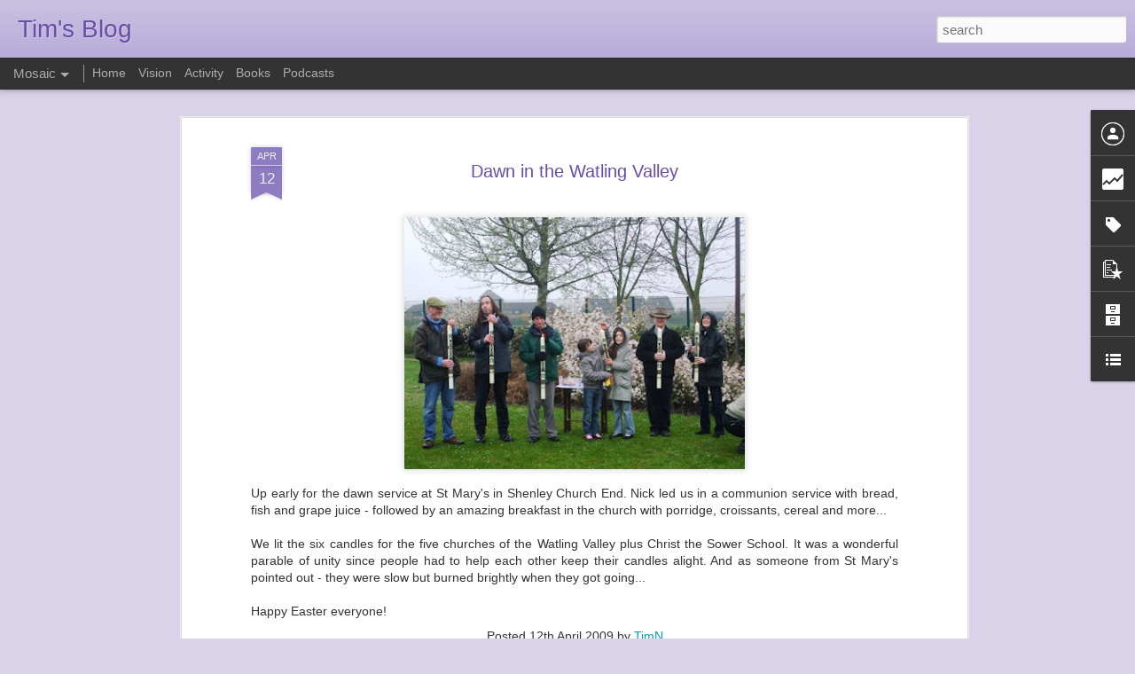

--- FILE ---
content_type: text/html; charset=UTF-8
request_url: http://blog.timnorwood.name/b/stats?style=BLACK_TRANSPARENT&timeRange=ALL_TIME&token=APq4FmCX7gE3z7R8adARPDK92xO2ocDF1w7mrH_0uZJKBYqC45e6YHSIKz8Av6apvWRgAPpSbM3asZX_zmKleDVhA0E5H7doKw&v=0&action=initial&widgetId=Stats1&responseType=js
body_size: 243
content:
{"total":134740,"sparklineOptions":{"backgroundColor":{"fillOpacity":0.1,"fill":"#000000"},"series":[{"areaOpacity":0.3,"color":"#202020"}]},"sparklineData":[[0,17],[1,47],[2,17],[3,57],[4,13],[5,17],[6,87],[7,57],[8,20],[9,20],[10,27],[11,60],[12,13],[13,20],[14,20],[15,20],[16,17],[17,47],[18,23],[19,20],[20,27],[21,70],[22,13],[23,83],[24,20],[25,13],[26,27],[27,63],[28,17],[29,23]],"nextTickMs":3600000}

--- FILE ---
content_type: text/html; charset=UTF-8
request_url: http://blog.timnorwood.name/b/stats?style=BLACK_TRANSPARENT&timeRange=ALL_TIME&token=APq4FmCaHYxxT1vEEVV89d4OwLjGJ6wFpsZpLSeAQQ4KYRwgYQk9an92v7iMxnbh55Lh1jKZdNJ4M58osQTj_lZqPxHYcgdckQ&v=0&action=initial&widgetId=Stats1&responseType=js
body_size: 243
content:
{"total":134740,"sparklineOptions":{"backgroundColor":{"fillOpacity":0.1,"fill":"#000000"},"series":[{"areaOpacity":0.3,"color":"#202020"}]},"sparklineData":[[0,17],[1,47],[2,17],[3,57],[4,13],[5,17],[6,87],[7,57],[8,20],[9,20],[10,27],[11,60],[12,13],[13,20],[14,20],[15,20],[16,17],[17,47],[18,23],[19,20],[20,27],[21,70],[22,13],[23,83],[24,20],[25,13],[26,27],[27,63],[28,17],[29,23]],"nextTickMs":3600000}

--- FILE ---
content_type: text/javascript; charset=UTF-8
request_url: http://blog.timnorwood.name/?v=0&action=initial&widgetId=BlogArchive1&responseType=js&xssi_token=AOuZoY70qleyXSpbyq-bgSC7m0bHqZ9MuA%3A1764890501226
body_size: 1393
content:
try {
_WidgetManager._HandleControllerResult('BlogArchive1', 'initial',{'url': 'http://blog.timnorwood.name/search?updated-min\x3d1970-01-01T01:00:00%2B01:00\x26updated-max\x3d292278994-08-17T07:12:55Z\x26max-results\x3d50', 'name': 'All Posts', 'expclass': 'expanded', 'toggleId': 'ALL-0', 'post-count': 973, 'data': [{'url': 'http://blog.timnorwood.name/2012/', 'name': '2012', 'expclass': 'expanded', 'toggleId': 'YEARLY-1325376000000', 'post-count': 7, 'data': [{'url': 'http://blog.timnorwood.name/2012/04/', 'name': 'April', 'expclass': 'expanded', 'toggleId': 'MONTHLY-1333234800000', 'post-count': 6, 'posts': [{'title': 'Training Issues...', 'url': 'http://blog.timnorwood.name/2012/04/training-issues.html'}, {'title': 'Styles of Team...', 'url': 'http://blog.timnorwood.name/2012/04/styles-of-team.html'}, {'title': 'iPad Art', 'url': 'http://blog.timnorwood.name/2012/04/ipad-art.html'}, {'title': 'Definition of Collaborative Ministry', 'url': 'http://blog.timnorwood.name/2012/04/definition-of-collaborative-ministry.html'}, {'title': 'Episcopalianism without Bishops?', 'url': 'http://blog.timnorwood.name/2012/04/episcopalianism-without-bishops.html'}, {'title': 'Raised with Him!', 'url': 'http://blog.timnorwood.name/2012/04/raised-with-him.html'}]}, {'url': 'http://blog.timnorwood.name/2012/01/', 'name': 'January', 'expclass': 'collapsed', 'toggleId': 'MONTHLY-1325376000000', 'post-count': 1}]}, {'url': 'http://blog.timnorwood.name/2011/', 'name': '2011', 'expclass': 'collapsed', 'toggleId': 'YEARLY-1293840000000', 'post-count': 102, 'data': [{'url': 'http://blog.timnorwood.name/2011/12/', 'name': 'December', 'expclass': 'collapsed', 'toggleId': 'MONTHLY-1322697600000', 'post-count': 1}, {'url': 'http://blog.timnorwood.name/2011/09/', 'name': 'September', 'expclass': 'collapsed', 'toggleId': 'MONTHLY-1314831600000', 'post-count': 7}, {'url': 'http://blog.timnorwood.name/2011/08/', 'name': 'August', 'expclass': 'collapsed', 'toggleId': 'MONTHLY-1312153200000', 'post-count': 6}, {'url': 'http://blog.timnorwood.name/2011/07/', 'name': 'July', 'expclass': 'collapsed', 'toggleId': 'MONTHLY-1309474800000', 'post-count': 3}, {'url': 'http://blog.timnorwood.name/2011/04/', 'name': 'April', 'expclass': 'collapsed', 'toggleId': 'MONTHLY-1301612400000', 'post-count': 11}, {'url': 'http://blog.timnorwood.name/2011/03/', 'name': 'March', 'expclass': 'collapsed', 'toggleId': 'MONTHLY-1298937600000', 'post-count': 14}, {'url': 'http://blog.timnorwood.name/2011/02/', 'name': 'February', 'expclass': 'collapsed', 'toggleId': 'MONTHLY-1296518400000', 'post-count': 30}, {'url': 'http://blog.timnorwood.name/2011/01/', 'name': 'January', 'expclass': 'collapsed', 'toggleId': 'MONTHLY-1293840000000', 'post-count': 30}]}, {'url': 'http://blog.timnorwood.name/2010/', 'name': '2010', 'expclass': 'collapsed', 'toggleId': 'YEARLY-1262304000000', 'post-count': 29, 'data': [{'url': 'http://blog.timnorwood.name/2010/10/', 'name': 'October', 'expclass': 'collapsed', 'toggleId': 'MONTHLY-1285887600000', 'post-count': 2}, {'url': 'http://blog.timnorwood.name/2010/09/', 'name': 'September', 'expclass': 'collapsed', 'toggleId': 'MONTHLY-1283295600000', 'post-count': 5}, {'url': 'http://blog.timnorwood.name/2010/07/', 'name': 'July', 'expclass': 'collapsed', 'toggleId': 'MONTHLY-1277938800000', 'post-count': 1}, {'url': 'http://blog.timnorwood.name/2010/06/', 'name': 'June', 'expclass': 'collapsed', 'toggleId': 'MONTHLY-1275346800000', 'post-count': 2}, {'url': 'http://blog.timnorwood.name/2010/04/', 'name': 'April', 'expclass': 'collapsed', 'toggleId': 'MONTHLY-1270076400000', 'post-count': 10}, {'url': 'http://blog.timnorwood.name/2010/03/', 'name': 'March', 'expclass': 'collapsed', 'toggleId': 'MONTHLY-1267401600000', 'post-count': 4}, {'url': 'http://blog.timnorwood.name/2010/02/', 'name': 'February', 'expclass': 'collapsed', 'toggleId': 'MONTHLY-1264982400000', 'post-count': 3}, {'url': 'http://blog.timnorwood.name/2010/01/', 'name': 'January', 'expclass': 'collapsed', 'toggleId': 'MONTHLY-1262304000000', 'post-count': 2}]}, {'url': 'http://blog.timnorwood.name/2009/', 'name': '2009', 'expclass': 'collapsed', 'toggleId': 'YEARLY-1230768000000', 'post-count': 270, 'data': [{'url': 'http://blog.timnorwood.name/2009/10/', 'name': 'October', 'expclass': 'collapsed', 'toggleId': 'MONTHLY-1254351600000', 'post-count': 1}, {'url': 'http://blog.timnorwood.name/2009/09/', 'name': 'September', 'expclass': 'collapsed', 'toggleId': 'MONTHLY-1251759600000', 'post-count': 16}, {'url': 'http://blog.timnorwood.name/2009/08/', 'name': 'August', 'expclass': 'collapsed', 'toggleId': 'MONTHLY-1249081200000', 'post-count': 17}, {'url': 'http://blog.timnorwood.name/2009/07/', 'name': 'July', 'expclass': 'collapsed', 'toggleId': 'MONTHLY-1246402800000', 'post-count': 16}, {'url': 'http://blog.timnorwood.name/2009/06/', 'name': 'June', 'expclass': 'collapsed', 'toggleId': 'MONTHLY-1243810800000', 'post-count': 54}, {'url': 'http://blog.timnorwood.name/2009/05/', 'name': 'May', 'expclass': 'collapsed', 'toggleId': 'MONTHLY-1241132400000', 'post-count': 26}, {'url': 'http://blog.timnorwood.name/2009/04/', 'name': 'April', 'expclass': 'collapsed', 'toggleId': 'MONTHLY-1238540400000', 'post-count': 32}, {'url': 'http://blog.timnorwood.name/2009/03/', 'name': 'March', 'expclass': 'collapsed', 'toggleId': 'MONTHLY-1235865600000', 'post-count': 36}, {'url': 'http://blog.timnorwood.name/2009/02/', 'name': 'February', 'expclass': 'collapsed', 'toggleId': 'MONTHLY-1233446400000', 'post-count': 33}, {'url': 'http://blog.timnorwood.name/2009/01/', 'name': 'January', 'expclass': 'collapsed', 'toggleId': 'MONTHLY-1230768000000', 'post-count': 39}]}, {'url': 'http://blog.timnorwood.name/2008/', 'name': '2008', 'expclass': 'collapsed', 'toggleId': 'YEARLY-1199145600000', 'post-count': 477, 'data': [{'url': 'http://blog.timnorwood.name/2008/12/', 'name': 'December', 'expclass': 'collapsed', 'toggleId': 'MONTHLY-1228089600000', 'post-count': 29}, {'url': 'http://blog.timnorwood.name/2008/11/', 'name': 'November', 'expclass': 'collapsed', 'toggleId': 'MONTHLY-1225497600000', 'post-count': 40}, {'url': 'http://blog.timnorwood.name/2008/10/', 'name': 'October', 'expclass': 'collapsed', 'toggleId': 'MONTHLY-1222815600000', 'post-count': 40}, {'url': 'http://blog.timnorwood.name/2008/09/', 'name': 'September', 'expclass': 'collapsed', 'toggleId': 'MONTHLY-1220223600000', 'post-count': 54}, {'url': 'http://blog.timnorwood.name/2008/08/', 'name': 'August', 'expclass': 'collapsed', 'toggleId': 'MONTHLY-1217545200000', 'post-count': 47}, {'url': 'http://blog.timnorwood.name/2008/07/', 'name': 'July', 'expclass': 'collapsed', 'toggleId': 'MONTHLY-1214866800000', 'post-count': 36}, {'url': 'http://blog.timnorwood.name/2008/06/', 'name': 'June', 'expclass': 'collapsed', 'toggleId': 'MONTHLY-1212274800000', 'post-count': 38}, {'url': 'http://blog.timnorwood.name/2008/05/', 'name': 'May', 'expclass': 'collapsed', 'toggleId': 'MONTHLY-1209596400000', 'post-count': 42}, {'url': 'http://blog.timnorwood.name/2008/04/', 'name': 'April', 'expclass': 'collapsed', 'toggleId': 'MONTHLY-1207004400000', 'post-count': 32}, {'url': 'http://blog.timnorwood.name/2008/03/', 'name': 'March', 'expclass': 'collapsed', 'toggleId': 'MONTHLY-1204329600000', 'post-count': 38}, {'url': 'http://blog.timnorwood.name/2008/02/', 'name': 'February', 'expclass': 'collapsed', 'toggleId': 'MONTHLY-1201824000000', 'post-count': 34}, {'url': 'http://blog.timnorwood.name/2008/01/', 'name': 'January', 'expclass': 'collapsed', 'toggleId': 'MONTHLY-1199145600000', 'post-count': 47}]}, {'url': 'http://blog.timnorwood.name/2007/', 'name': '2007', 'expclass': 'collapsed', 'toggleId': 'YEARLY-1167609600000', 'post-count': 64, 'data': [{'url': 'http://blog.timnorwood.name/2007/12/', 'name': 'December', 'expclass': 'collapsed', 'toggleId': 'MONTHLY-1196467200000', 'post-count': 43}, {'url': 'http://blog.timnorwood.name/2007/11/', 'name': 'November', 'expclass': 'collapsed', 'toggleId': 'MONTHLY-1193875200000', 'post-count': 16}, {'url': 'http://blog.timnorwood.name/2007/07/', 'name': 'July', 'expclass': 'collapsed', 'toggleId': 'MONTHLY-1183244400000', 'post-count': 1}, {'url': 'http://blog.timnorwood.name/2007/06/', 'name': 'June', 'expclass': 'collapsed', 'toggleId': 'MONTHLY-1180652400000', 'post-count': 1}, {'url': 'http://blog.timnorwood.name/2007/04/', 'name': 'April', 'expclass': 'collapsed', 'toggleId': 'MONTHLY-1175382000000', 'post-count': 1}, {'url': 'http://blog.timnorwood.name/2007/03/', 'name': 'March', 'expclass': 'collapsed', 'toggleId': 'MONTHLY-1172707200000', 'post-count': 1}, {'url': 'http://blog.timnorwood.name/2007/02/', 'name': 'February', 'expclass': 'collapsed', 'toggleId': 'MONTHLY-1170288000000', 'post-count': 1}]}, {'url': 'http://blog.timnorwood.name/2006/', 'name': '2006', 'expclass': 'collapsed', 'toggleId': 'YEARLY-1136073600000', 'post-count': 17, 'data': [{'url': 'http://blog.timnorwood.name/2006/06/', 'name': 'June', 'expclass': 'collapsed', 'toggleId': 'MONTHLY-1149116400000', 'post-count': 17}]}, {'url': 'http://blog.timnorwood.name/2004/', 'name': '2004', 'expclass': 'collapsed', 'toggleId': 'YEARLY-1072915200000', 'post-count': 7, 'data': [{'url': 'http://blog.timnorwood.name/2004/12/', 'name': 'December', 'expclass': 'collapsed', 'toggleId': 'MONTHLY-1101859200000', 'post-count': 1}, {'url': 'http://blog.timnorwood.name/2004/11/', 'name': 'November', 'expclass': 'collapsed', 'toggleId': 'MONTHLY-1099267200000', 'post-count': 3}, {'url': 'http://blog.timnorwood.name/2004/10/', 'name': 'October', 'expclass': 'collapsed', 'toggleId': 'MONTHLY-1096585200000', 'post-count': 3}]}], 'toggleopen': 'MONTHLY-1333234800000', 'style': 'HIERARCHY', 'title': 'Blog Archive'});
} catch (e) {
  if (typeof log != 'undefined') {
    log('HandleControllerResult failed: ' + e);
  }
}


--- FILE ---
content_type: text/javascript; charset=UTF-8
request_url: http://blog.timnorwood.name/?v=0&action=initial&widgetId=Stats1&responseType=js&xssi_token=AOuZoY70qleyXSpbyq-bgSC7m0bHqZ9MuA%3A1764890501226
body_size: 377
content:
try {
_WidgetManager._HandleControllerResult('Stats1', 'initial',{'title': 'Total Pageviews', 'showGraphicalCounter': true, 'showAnimatedCounter': true, 'showSparkline': true, 'statsUrl': '//blog.timnorwood.name/b/stats?style\x3dBLACK_TRANSPARENT\x26timeRange\x3dALL_TIME\x26token\x3dAPq4FmCaHYxxT1vEEVV89d4OwLjGJ6wFpsZpLSeAQQ4KYRwgYQk9an92v7iMxnbh55Lh1jKZdNJ4M58osQTj_lZqPxHYcgdckQ'});
} catch (e) {
  if (typeof log != 'undefined') {
    log('HandleControllerResult failed: ' + e);
  }
}


--- FILE ---
content_type: text/javascript; charset=UTF-8
request_url: http://blog.timnorwood.name/?v=0&action=initial&widgetId=BlogList2&responseType=js&xssi_token=AOuZoY70qleyXSpbyq-bgSC7m0bHqZ9MuA%3A1764890501226
body_size: 3686
content:
try {
_WidgetManager._HandleControllerResult('BlogList2', 'initial',{'title': 'Blogs to follow', 'sortType': 'LAST_UPDATE_DESCENDING', 'numItemsToShow': 0, 'showIcon': true, 'showItemTitle': true, 'showItemSnippet': true, 'showItemThumbnail': false, 'showTimePeriodSinceLastUpdate': true, 'tagName': 'BlogList2-blog.timnorwood.name', 'textColor': '#000', 'linkColor': '#00c', 'totalItems': 11, 'showAllText': 'Show All', 'showNText': 'Show 11', 'items': [{'displayStyle': 'display: block;', 'blogTitle': 'The Dark Mountain Project', 'blogUrl': 'https://dark-mountain.net/', 'blogIconUrl': 'https://lh3.googleusercontent.com/blogger_img_proxy/AEn0k_uDL5hZoq95ObsTzw28ioZNHShYf2HzRCSCv6m6fealDuDxAxC_lbbfjlMk_FpYhAaX-BjBe3tWsmm5XRK6F4ZVKlNpUu3EFw\x3ds16-w16-h16', 'itemTitle': 'On the Shore of Gifting Eddy', 'itemUrl': 'https://dark-mountain.net/on-the-shore-of-gifting-eddy/', 'itemSnippet': '\n\nIn our final extract from Issue 28, we travel to the future where art \neditor Caroline Ross meets salvage artist Jordan Tierney on the shore of a \nriver to...', 'itemThumbnail': '', 'timePeriodSinceLastUpdate': '4 weeks ago'}, {'displayStyle': 'display: block;', 'blogTitle': 'nakedpastor', 'blogUrl': 'https://nakedpastor.com', 'blogIconUrl': 'https://lh3.googleusercontent.com/blogger_img_proxy/AEn0k_tTOGJE-1GNoVUXy8ItTKqLdqDOO3GiTMg5AHTgAc2mDUaq2kY-3HO3ol0qhO7V6ZCphdlEHw6h-gNko7VBGTSyUHHcJK6X\x3ds16-w16-h16', 'itemTitle': 'When Your Kids Deconstruct', 'itemUrl': 'https://nakedpastor.com/when-your-kids-deconstruct/', 'itemSnippet': 'Fear-based parenting is popular. Parents love their children so much that \nthey fear anything negative happening to them. They justifiably want to \nprotect t...', 'itemThumbnail': '', 'timePeriodSinceLastUpdate': '6 years ago'}, {'displayStyle': 'display: block;', 'blogTitle': 'Social Networks', 'blogUrl': 'https://blogs.alianzo.com/socialnetworks', 'blogIconUrl': 'https://lh3.googleusercontent.com/blogger_img_proxy/AEn0k_snKgOs0CDt_uEV6PiL7nYHn33sTOBL5zkMZiTMECRDGd_bRPzop4zl6rVi8vY35whnPVd9L21bG8VvTI503sRArGTCpoD6rVM\x3ds16-w16-h16', 'itemTitle': 'Can Facebook\u2019s algorithm problem be solved?', 'itemUrl': 'https://blogs.alianzo.com/socialnetworks/2018/02/05/can-facebooks-algorithm-problem-be-solved/', 'itemSnippet': 'At this year\u2019s DLD conference Facebook\u2019s and Google\u2019s algorithms, which \nhave been abused by politically biased spammers, were the subject of \nseveral debate...', 'itemThumbnail': '', 'timePeriodSinceLastUpdate': '7 years ago'}, {'displayStyle': 'display: block;', 'blogTitle': 'Filey Parish Blog', 'blogUrl': 'http://fileyparish.blogspot.com/', 'blogIconUrl': 'https://lh3.googleusercontent.com/blogger_img_proxy/AEn0k_vJnu_9ORNY8s4Cz1bCGndgsZ_Ux5sid2M_6K5vkgngxYG4vgyVlzoan64YgJsStIqKHoa9OwsR7xTW_QWZPQXxwao2XYdzXohWL2uhwwI\x3ds16-w16-h16', 'itemTitle': 'NEW WEBSITE FROM MARCH 2017', 'itemUrl': 'http://fileyparish.blogspot.com/2017/05/new-website-from-march-2017.html', 'itemSnippet': 'http://fileyparish.org.uk/\n\n\n', 'itemThumbnail': {'url': 'https://3.bp.blogspot.com/-7AknuGWSIQE/WQ-LODthsjI/AAAAAAAAwns/BXQJS-1I9TYuy-tsbptLJZr6p1TvLgsDgCLcB/s72-c/website.tiff', 'width': 72, 'height': 72}, 'timePeriodSinceLastUpdate': '8 years ago'}, {'displayStyle': 'display: block;', 'blogTitle': 'Greenbelt Blog', 'blogUrl': '#respond', 'blogIconUrl': 'https://lh3.googleusercontent.com/blogger_img_proxy/AEn0k_tJP-mBylt6ZcKb0lD_BPPP5EApTjBjEK0Q-pPklj1-NUczGt9sKam8InO9fMlx9DHMsfR4h81e\x3ds16-w16-h16', 'itemTitle': 'Bearing Witness', 'itemUrl': 'http://www.greenbelt.org.uk/bearing-witness/', 'itemSnippet': '\n\nDoes a million people on a march make any difference? Do two million? If \nsomeone is determined to enact laws which target people for their religious \nbeli...', 'itemThumbnail': '', 'timePeriodSinceLastUpdate': '8 years ago'}, {'displayStyle': 'display: block;', 'blogTitle': 'Practising the Presence of God', 'blogUrl': 'http://archdeaconkaren.blogspot.com/', 'blogIconUrl': 'https://lh3.googleusercontent.com/blogger_img_proxy/AEn0k_vn9BzUGFiZ9P3g8mCELYMabr8XW7ooUqGKIj3aY3tEEM9VZ2Z599Os4ZzVBGGdWz-zePeiFnYWNmwFUvo6sz2Z7Y6HOo9EQg_CqNKUzdU4PHBU\x3ds16-w16-h16', 'itemTitle': 'Ordination Sermon', 'itemUrl': 'http://archdeaconkaren.blogspot.com/2015/11/ordination-sermon.html', 'itemSnippet': 'It was a privilege to preach at Christ Church, Cathedral Oxford for the \nDiocesan Ordinations.  I used the poems of R S Thomas as part of the \nretreat, along...', 'itemThumbnail': '', 'timePeriodSinceLastUpdate': '10 years ago'}, {'displayStyle': 'display: block;', 'blogTitle': 'St Mary and St Giles, Stony Stratford with All Saints, Calverton', 'blogUrl': 'http://stmarystgilesstonystratford.blogspot.com/', 'blogIconUrl': 'https://lh3.googleusercontent.com/blogger_img_proxy/AEn0k_tGkoaYFtIrQejT91YfLlPkPwCN7fjkCYFdxeT621xCg5JHBG4KEHz-ungMpGVBtCNTjbgGwuk44CjnSx-2ilYaTTQFQpIkQBmcBNCXQp2y_Hzuy7pwG5V6YXlVcvVu\x3ds16-w16-h16', 'itemTitle': 'Grommet Curtain Trends 2015', 'itemUrl': 'http://stmarystgilesstonystratford.blogspot.com/2015/10/grommet-curtain-trends-2015.html', 'itemSnippet': ' Home decor is an essential component in regards to improve your home\x27s \nappearance. Everybody wants to create their house appear as unique as you \npossibly ...', 'itemThumbnail': {'url': 'https://blogger.googleusercontent.com/img/b/R29vZ2xl/AVvXsEjXZyc1hmBmOosSMKRHHXx7GAGjy_rlRk4bjxPx9U5z_lJNUkKuGlBZ7YfTHGx23blh4e82YatjUnks6iqc5BWhcClOpPivZPLl3_ns7kwVbCwHf3D4RdOqjR1QCTx6TA1Gdlsr2qEcJno/s72-c/grommet+curtain+pairs.jpg', 'width': 72, 'height': 72}, 'timePeriodSinceLastUpdate': '10 years ago'}, {'displayStyle': 'display: block;', 'blogTitle': 'Soul Travelogue', 'blogUrl': 'http://soultravelogue.blogspot.com/', 'blogIconUrl': 'https://lh3.googleusercontent.com/blogger_img_proxy/AEn0k_tey1c-8qDWfZPtIHxYw_IZjf2u5l06amfV-PdSA0XpzTq7vKqhRHCZ46MUZHmzfuOBOE3E5mIdMgen1_c9OpFcqQP1w_3U6Xxoe4JExhwfUg\x3ds16-w16-h16', 'itemTitle': '', 'itemUrl': 'http://soultravelogue.blogspot.com/2013/03/normal-0-false-false-false-en-gb-x-none.html', 'itemSnippet': ' \nJes\xfas entra en Jerusal\xe9n\nDomingo de Ramos\n\n La cultura popular lo trivializa todo. Muchas iglesias no son inmunes a \neste proceso y, a su manera, tambi\xe9n v...', 'itemThumbnail': {'url': 'https://blogger.googleusercontent.com/img/b/R29vZ2xl/AVvXsEjIADPrtg7kun4qyK6_ClJfWqRh6-9qpEW9t1aRh8daXytUllpyIzujKRuBGwWIpAQHNhiYeBsFgPh7Dl6aan_XKOzBIIt-4zsShbBXsxdJJr1WMS9s2Bbf0ZE62GivgSbFlIIeEeJEdCQ/s72-c/jesus+entra+en+jerusalen-1.jpg', 'width': 72, 'height': 72}, 'timePeriodSinceLastUpdate': '12 years ago'}, {'displayStyle': 'display: block;', 'blogTitle': 'The Food Bank', 'blogUrl': 'http://wwwmkfoodbank.blogspot.com/', 'blogIconUrl': 'https://lh3.googleusercontent.com/blogger_img_proxy/AEn0k_vTJaoNYhhJ8lQ9C30howXg6EJGmgLagUcb145PFOYZPuJk0xx233rmjIP2oXtM8LwlCd5KW8Z8g_V9dqrKDhuH54kf8rnDMrbeqMTT3mjy\x3ds16-w16-h16', 'itemTitle': '', 'itemUrl': 'http://wwwmkfoodbank.blogspot.com/2011/09/what-great-day-we-had-yesterday-started.html', 'itemSnippet': 'What a great day we had yesterday! Started off with a lovely assembly at St \nMary\x27s School, Wavendon who sang me two songs - fantastic!\n\nThen met with Rev. D...', 'itemThumbnail': {'url': 'http://3.bp.blogspot.com/-eET1k0S-wkE/TnweWHxkZaI/AAAAAAAAAIo/FLaQezBdxE4/s72-c/thumbnail.jpg', 'width': 72, 'height': 72}, 'timePeriodSinceLastUpdate': '14 years ago'}, {'displayStyle': 'display: block;', 'blogTitle': 'St Georges Cafe Church Wolverton', 'blogUrl': 'http://wolvertoncafechurch.blogspot.com/', 'blogIconUrl': 'https://lh3.googleusercontent.com/blogger_img_proxy/AEn0k_syYVHFfgXxc8LJdSY7B0x_QOs2T5slkzg2D2OebxNcF6gnbh-BHI0PY2KIfenP6-FDlzuJrsFhhO6De3lmXh_s3a25YcNyhzWLELNcSkLimEF06LAl\x3ds16-w16-h16', 'itemTitle': 'No more Cafe Church for now.......', 'itemUrl': 'http://wolvertoncafechurch.blogspot.com/2011/08/no-more-cafe-church-for-now.html', 'itemSnippet': '\nSt George\x27s Cafe Church is taking a break. Watch this space or FOLLOW BY \nEMAIL so you hear about any plans for future gatherings.\n\nPlease also let us know ...', 'itemThumbnail': {'url': 'http://1.bp.blogspot.com/-SDNDxkB4iGM/TlN9xRa0cdI/AAAAAAAAAAs/q3vLGgPtjkU/s72-c/imagesCA84Z4D6.jpg', 'width': 72, 'height': 72}, 'timePeriodSinceLastUpdate': '14 years ago'}, {'displayStyle': 'display: block;', 'blogTitle': 'Complexity and Social Networks Blog', 'blogUrl': 'http://www.iq.harvard.edu/blog/netgov/atom.xml', 'blogIconUrl': 'https://lh3.googleusercontent.com/blogger_img_proxy/AEn0k_tdGNv5FwxvcSIsUDbaBL4e6UiFSRSmNEHR5lPSWFsceg9pcEd7CiT2OmkwccyVJ_3rbJkDdceLhJc5lI2JGnmWw42-EP3lOqM\x3ds16-w16-h16'}]});
} catch (e) {
  if (typeof log != 'undefined') {
    log('HandleControllerResult failed: ' + e);
  }
}


--- FILE ---
content_type: text/javascript; charset=UTF-8
request_url: http://blog.timnorwood.name/?v=0&action=initial&widgetId=PopularPosts1&responseType=js&xssi_token=AOuZoY70qleyXSpbyq-bgSC7m0bHqZ9MuA%3A1764890501226
body_size: 2366
content:
try {
_WidgetManager._HandleControllerResult('PopularPosts1', 'initial',{'title': 'Popular Posts', 'showSnippets': true, 'showThumbnails': true, 'thumbnailSize': 72, 'showAuthor': false, 'showDate': false, 'posts': [{'id': '1517533742771372797', 'title': 'Training Issues...', 'href': 'http://blog.timnorwood.name/2012/04/training-issues.html', 'snippet': 'One of the big issues we face in Milton Keynes deanery is the question of training. We had a really helpful discussion about this at the Dea...', 'thumbnail': 'https://blogger.googleusercontent.com/img/b/R29vZ2xl/AVvXsEjmfj3CfNPTWEhaWFUzqYOuFUJ59oABoZFpK7h1mf210Q1mUYRwDq67yrCdlhX5q1JHy-CCI3-5NTu5TprrRHuSMF2ELMwy4cHV-g8hkRHG1goxCCiDDeLAIH7L1vNwKtPBl0IUBwtzPO5y/s72-c/LOT1005B.JPG', 'featuredImage': 'https://blogger.googleusercontent.com/img/b/R29vZ2xl/AVvXsEjmfj3CfNPTWEhaWFUzqYOuFUJ59oABoZFpK7h1mf210Q1mUYRwDq67yrCdlhX5q1JHy-CCI3-5NTu5TprrRHuSMF2ELMwy4cHV-g8hkRHG1goxCCiDDeLAIH7L1vNwKtPBl0IUBwtzPO5y/s500/LOT1005B.JPG'}, {'id': '5313428335831814808', 'title': 'SCM Post', 'href': 'http://blog.timnorwood.name/2011/01/scm-post.html', 'snippet': 'I\x26#39;ve been working on an application for a new URC SCM post for the East Flank of the city. This would be a pioneer minister to work with...'}, {'id': '5247390001695064646', 'title': '(no title)', 'href': 'http://blog.timnorwood.name/2007/11/blog-post.html', 'snippet': ''}, {'id': '1785328537315208544', 'title': 'Styles of Team...', 'href': 'http://blog.timnorwood.name/2012/04/styles-of-team.html', 'snippet': ' This post is based on some work I did with a few friends back in 2009. I never got round to publishing it back then, but it\x26#39;s been on m...', 'thumbnail': 'https://blogger.googleusercontent.com/img/b/R29vZ2xl/AVvXsEgNk2bNs7QCOaLMCzh7yEhtnOEWE_4ljDTUD__BbhUFHeTaq_5vdZKFK1VG6S-FVlZA-Yces-WnUagGQLy7ybZ7e_VJ7ompUknLuR6JDvDD-0vpdkEyNvaVR21wTgG3_USCJREkky_mCGZd/s72-c/Team+of+Ministers.jpg', 'featuredImage': 'https://blogger.googleusercontent.com/img/b/R29vZ2xl/AVvXsEgNk2bNs7QCOaLMCzh7yEhtnOEWE_4ljDTUD__BbhUFHeTaq_5vdZKFK1VG6S-FVlZA-Yces-WnUagGQLy7ybZ7e_VJ7ompUknLuR6JDvDD-0vpdkEyNvaVR21wTgG3_USCJREkky_mCGZd/s320/Team+of+Ministers.jpg'}, {'id': '2652080200575005530', 'title': 'Today\x27s Wordle', 'href': 'http://blog.timnorwood.name/2011/02/todays-wordle.html', 'snippet': ' ', 'thumbnail': 'https://blogger.googleusercontent.com/img/b/R29vZ2xl/AVvXsEiBzTeFw5LR94JBOTUEu397VMePlhqVWZ41GHK2XzZXjDlVJAfWhy1Bu8QtM7-R1SViOVW4wMmRZ95HF6m7GRZxTIRSqJpoHiO7TIp7I8ysJw8qfcZ1Q46rjsZxEvNd17y1Bn6Ead9KuB_h/s72-c/wordle+feb11.jpg', 'featuredImage': 'https://blogger.googleusercontent.com/img/b/R29vZ2xl/AVvXsEiBzTeFw5LR94JBOTUEu397VMePlhqVWZ41GHK2XzZXjDlVJAfWhy1Bu8QtM7-R1SViOVW4wMmRZ95HF6m7GRZxTIRSqJpoHiO7TIp7I8ysJw8qfcZ1Q46rjsZxEvNd17y1Bn6Ead9KuB_h/s400/wordle+feb11.jpg'}, {'id': '9211501901701067086', 'title': 'To Network or to Node?', 'href': 'http://blog.timnorwood.name/2009/01/to-network-or-to-node.html', 'snippet': 'There\x26#39;s a lot of talk about networking these days. In fresh expressions and emerging church circles it\x26#39;s pretty much an assumption t...', 'thumbnail': 'https://blogger.googleusercontent.com/img/b/R29vZ2xl/AVvXsEgKLKjF27XZkyT01u6UCcWAOsAY14x2Ti5n6hSf00FrdbBXAqQKc9RGH1L959Q2Dneav8B7CU1WBAIWFcWbSFlfmbsNxrhg_rZ8V6rDHGJvCr71PJgKmC7T6XX0Wmaf4z7Dks2sgy2XpThp/s72-c/network.jpg', 'featuredImage': 'https://blogger.googleusercontent.com/img/b/R29vZ2xl/AVvXsEgKLKjF27XZkyT01u6UCcWAOsAY14x2Ti5n6hSf00FrdbBXAqQKc9RGH1L959Q2Dneav8B7CU1WBAIWFcWbSFlfmbsNxrhg_rZ8V6rDHGJvCr71PJgKmC7T6XX0Wmaf4z7Dks2sgy2XpThp/s200/network.jpg'}, {'id': '8938624077785641134', 'title': 'Local Ministry Network', 'href': 'http://blog.timnorwood.name/2011/09/local-ministry-network.html', 'snippet': 'We had a good meeting in Coventry today, although I had to leave half way through. The Local Ministry Network is, in theory, a network of pr...'}, {'id': '8827373570849985096', 'title': 'Definition of Collaborative Ministry', 'href': 'http://blog.timnorwood.name/2012/04/definition-of-collaborative-ministry.html', 'snippet': 'I\x26#39;ve been thinking quite a lot about the problem of defining collaborative ministry. It seems to me, that there is a tendency for people...', 'thumbnail': 'https://blogger.googleusercontent.com/img/b/R29vZ2xl/AVvXsEgoMTv9-vegejiFcpKliZvRsciaB9ZzKymsb_1PWVCtAq0ANLCXe0k2LWAiSRDeLm5hcxQz2n1ABJzAbZrx1zBoxljeSY4cvAhG4MvtB_oo8XfhZHB_g3QJsFxVbKvRGyyXf27s2s54P0K_/s72-c/0.jpg', 'featuredImage': 'https://blogger.googleusercontent.com/img/b/R29vZ2xl/AVvXsEgoMTv9-vegejiFcpKliZvRsciaB9ZzKymsb_1PWVCtAq0ANLCXe0k2LWAiSRDeLm5hcxQz2n1ABJzAbZrx1zBoxljeSY4cvAhG4MvtB_oo8XfhZHB_g3QJsFxVbKvRGyyXf27s2s54P0K_/s288/0.jpg'}, {'id': '1780177531395203180', 'title': 'Isla\x26#39;s Birthday', 'href': 'http://blog.timnorwood.name/2011/08/isla-birthday.html', 'snippet': 'We had a good day today celebrating Isla\x26#39;s birthday. She and I spent the morning in the SnoZone watching the skiing and then had lunch a...', 'thumbnail': 'https://blogger.googleusercontent.com/img/b/R29vZ2xl/AVvXsEjGmWBBEWKemmmi69uNezGVp19WPAx-rVggTKAfzoC3oWImfPU0nJMaMxDDYjwxDwqiMZzB6NIkm_FyjGq8SK-oQQGrw9hYgkuQzQhpPj6SAJFVaFDpg1aitMvTv7IUUNz23xhvZw1_GYrW/s72-c/1.jpg', 'featuredImage': 'https://blogger.googleusercontent.com/img/b/R29vZ2xl/AVvXsEjGmWBBEWKemmmi69uNezGVp19WPAx-rVggTKAfzoC3oWImfPU0nJMaMxDDYjwxDwqiMZzB6NIkm_FyjGq8SK-oQQGrw9hYgkuQzQhpPj6SAJFVaFDpg1aitMvTv7IUUNz23xhvZw1_GYrW/s288/1.jpg'}, {'id': '874301786126128288', 'title': 'iPad Art', 'href': 'http://blog.timnorwood.name/2012/04/ipad-art.html', 'snippet': 'I\x26#39;ve been experimenting with different art apps on my iPad. It\x26#39;s interesting to see how different apps produce a different effect. H...', 'thumbnail': 'https://blogger.googleusercontent.com/img/b/R29vZ2xl/AVvXsEjZTOAqTFQNNZ4YIJWj9732E0d2q_JGj8-WCC9xUYTeAD9Q_VYAAAdMjLAXBu1tOEnw3MoqBTD5ERTRLpO_EkFcyexMN3bOdpFc5BNaw3RvgYsPS9xZRxnAiT1-4WEp02Ftfg_ZP6_3aJnH/s72-c/1.jpg', 'featuredImage': 'https://blogger.googleusercontent.com/img/b/R29vZ2xl/AVvXsEjZTOAqTFQNNZ4YIJWj9732E0d2q_JGj8-WCC9xUYTeAD9Q_VYAAAdMjLAXBu1tOEnw3MoqBTD5ERTRLpO_EkFcyexMN3bOdpFc5BNaw3RvgYsPS9xZRxnAiT1-4WEp02Ftfg_ZP6_3aJnH/s288/1.jpg'}]});
} catch (e) {
  if (typeof log != 'undefined') {
    log('HandleControllerResult failed: ' + e);
  }
}


--- FILE ---
content_type: text/javascript; charset=UTF-8
request_url: http://blog.timnorwood.name/?v=0&action=initial&widgetId=Label1&responseType=js&xssi_token=AOuZoY70qleyXSpbyq-bgSC7m0bHqZ9MuA%3A1764890501226
body_size: 4362
content:
try {
_WidgetManager._HandleControllerResult('Label1', 'initial',{'title': 'Labels', 'display': 'cloud', 'showFreqNumbers': true, 'labels': [{'name': 'Augmented Reality', 'count': 2, 'cssSize': 2, 'url': 'http://blog.timnorwood.name/search/label/Augmented%20Reality'}, {'name': 'Blogging', 'count': 2, 'cssSize': 2, 'url': 'http://blog.timnorwood.name/search/label/Blogging'}, {'name': 'Broughton', 'count': 1, 'cssSize': 1, 'url': 'http://blog.timnorwood.name/search/label/Broughton'}, {'name': 'CRE', 'count': 3, 'cssSize': 2, 'url': 'http://blog.timnorwood.name/search/label/CRE'}, {'name': 'CafeChurch', 'count': 1, 'cssSize': 1, 'url': 'http://blog.timnorwood.name/search/label/CafeChurch'}, {'name': 'Christ the King', 'count': 1, 'cssSize': 1, 'url': 'http://blog.timnorwood.name/search/label/Christ%20the%20King'}, {'name': 'Christian resources', 'count': 1, 'cssSize': 1, 'url': 'http://blog.timnorwood.name/search/label/Christian%20resources'}, {'name': 'Communication', 'count': 1, 'cssSize': 1, 'url': 'http://blog.timnorwood.name/search/label/Communication'}, {'name': 'Cornerstone', 'count': 4, 'cssSize': 2, 'url': 'http://blog.timnorwood.name/search/label/Cornerstone'}, {'name': 'Holy Week', 'count': 1, 'cssSize': 1, 'url': 'http://blog.timnorwood.name/search/label/Holy%20Week'}, {'name': 'Iona', 'count': 1, 'cssSize': 1, 'url': 'http://blog.timnorwood.name/search/label/Iona'}, {'name': 'Kents Hill', 'count': 1, 'cssSize': 1, 'url': 'http://blog.timnorwood.name/search/label/Kents%20Hill'}, {'name': 'Maundy Thursday', 'count': 1, 'cssSize': 1, 'url': 'http://blog.timnorwood.name/search/label/Maundy%20Thursday'}, {'name': 'Mission Shaped Ministry', 'count': 2, 'cssSize': 2, 'url': 'http://blog.timnorwood.name/search/label/Mission%20Shaped%20Ministry'}, {'name': 'NSPCC', 'count': 1, 'cssSize': 1, 'url': 'http://blog.timnorwood.name/search/label/NSPCC'}, {'name': 'Psalm 31', 'count': 1, 'cssSize': 1, 'url': 'http://blog.timnorwood.name/search/label/Psalm%2031'}, {'name': 'Simpson', 'count': 1, 'cssSize': 1, 'url': 'http://blog.timnorwood.name/search/label/Simpson'}, {'name': 'Social networks', 'count': 2, 'cssSize': 2, 'url': 'http://blog.timnorwood.name/search/label/Social%20networks'}, {'name': 'UCMK', 'count': 4, 'cssSize': 2, 'url': 'http://blog.timnorwood.name/search/label/UCMK'}, {'name': 'US', 'count': 3, 'cssSize': 2, 'url': 'http://blog.timnorwood.name/search/label/US'}, {'name': 'Walton', 'count': 3, 'cssSize': 2, 'url': 'http://blog.timnorwood.name/search/label/Walton'}, {'name': 'Welcome to Anytown', 'count': 1, 'cssSize': 1, 'url': 'http://blog.timnorwood.name/search/label/Welcome%20to%20Anytown'}, {'name': 'admin', 'count': 2, 'cssSize': 2, 'url': 'http://blog.timnorwood.name/search/label/admin'}, {'name': 'advent', 'count': 2, 'cssSize': 2, 'url': 'http://blog.timnorwood.name/search/label/advent'}, {'name': 'agm', 'count': 1, 'cssSize': 1, 'url': 'http://blog.timnorwood.name/search/label/agm'}, {'name': 'all saints', 'count': 58, 'cssSize': 5, 'url': 'http://blog.timnorwood.name/search/label/all%20saints'}, {'name': 'alternative worship', 'count': 4, 'cssSize': 2, 'url': 'http://blog.timnorwood.name/search/label/alternative%20worship'}, {'name': 'anglicans', 'count': 1, 'cssSize': 1, 'url': 'http://blog.timnorwood.name/search/label/anglicans'}, {'name': 'apostrophe', 'count': 2, 'cssSize': 2, 'url': 'http://blog.timnorwood.name/search/label/apostrophe'}, {'name': 'appartitions', 'count': 2, 'cssSize': 2, 'url': 'http://blog.timnorwood.name/search/label/appartitions'}, {'name': 'archdeacon\x26#39;s visitation', 'count': 1, 'cssSize': 1, 'url': 'http://blog.timnorwood.name/search/label/archdeacon%27s%20visitation'}, {'name': 'area dean\x26#39;s notices', 'count': 3, 'cssSize': 2, 'url': 'http://blog.timnorwood.name/search/label/area%20dean%27s%20notices'}, {'name': 'art', 'count': 7, 'cssSize': 3, 'url': 'http://blog.timnorwood.name/search/label/art'}, {'name': 'ash wednesday', 'count': 1, 'cssSize': 1, 'url': 'http://blog.timnorwood.name/search/label/ash%20wednesday'}, {'name': 'attendance', 'count': 1, 'cssSize': 1, 'url': 'http://blog.timnorwood.name/search/label/attendance'}, {'name': 'back to church sunday', 'count': 1, 'cssSize': 1, 'url': 'http://blog.timnorwood.name/search/label/back%20to%20church%20sunday'}, {'name': 'ballet', 'count': 1, 'cssSize': 1, 'url': 'http://blog.timnorwood.name/search/label/ballet'}, {'name': 'baptism', 'count': 11, 'cssSize': 3, 'url': 'http://blog.timnorwood.name/search/label/baptism'}, {'name': 'baptists', 'count': 3, 'cssSize': 2, 'url': 'http://blog.timnorwood.name/search/label/baptists'}, {'name': 'batlestar galactica', 'count': 1, 'cssSize': 1, 'url': 'http://blog.timnorwood.name/search/label/batlestar%20galactica'}, {'name': 'bbc', 'count': 1, 'cssSize': 1, 'url': 'http://blog.timnorwood.name/search/label/bbc'}, {'name': 'beavers', 'count': 1, 'cssSize': 1, 'url': 'http://blog.timnorwood.name/search/label/beavers'}, {'name': 'being human', 'count': 2, 'cssSize': 2, 'url': 'http://blog.timnorwood.name/search/label/being%20human'}, {'name': 'belief', 'count': 1, 'cssSize': 1, 'url': 'http://blog.timnorwood.name/search/label/belief'}, {'name': 'bible', 'count': 9, 'cssSize': 3, 'url': 'http://blog.timnorwood.name/search/label/bible'}, {'name': 'bishop', 'count': 8, 'cssSize': 3, 'url': 'http://blog.timnorwood.name/search/label/bishop'}, {'name': 'bishop John', 'count': 1, 'cssSize': 1, 'url': 'http://blog.timnorwood.name/search/label/bishop%20John'}, {'name': 'blessing', 'count': 1, 'cssSize': 1, 'url': 'http://blog.timnorwood.name/search/label/blessing'}, {'name': 'bletchley', 'count': 5, 'cssSize': 2, 'url': 'http://blog.timnorwood.name/search/label/bletchley'}, {'name': 'blog', 'count': 28, 'cssSize': 4, 'url': 'http://blog.timnorwood.name/search/label/blog'}, {'name': 'books', 'count': 16, 'cssSize': 3, 'url': 'http://blog.timnorwood.name/search/label/books'}, {'name': 'bristol', 'count': 1, 'cssSize': 1, 'url': 'http://blog.timnorwood.name/search/label/bristol'}, {'name': 'building', 'count': 1, 'cssSize': 1, 'url': 'http://blog.timnorwood.name/search/label/building'}, {'name': 'cafe church', 'count': 4, 'cssSize': 2, 'url': 'http://blog.timnorwood.name/search/label/cafe%20church'}, {'name': 'calendar', 'count': 2, 'cssSize': 2, 'url': 'http://blog.timnorwood.name/search/label/calendar'}, {'name': 'carols', 'count': 1, 'cssSize': 1, 'url': 'http://blog.timnorwood.name/search/label/carols'}, {'name': 'cars', 'count': 2, 'cssSize': 2, 'url': 'http://blog.timnorwood.name/search/label/cars'}, {'name': 'cartoon', 'count': 1, 'cssSize': 1, 'url': 'http://blog.timnorwood.name/search/label/cartoon'}, {'name': 'cathi', 'count': 2, 'cssSize': 2, 'url': 'http://blog.timnorwood.name/search/label/cathi'}, {'name': 'change', 'count': 1, 'cssSize': 1, 'url': 'http://blog.timnorwood.name/search/label/change'}, {'name': 'chapter', 'count': 1, 'cssSize': 1, 'url': 'http://blog.timnorwood.name/search/label/chapter'}, {'name': 'children', 'count': 2, 'cssSize': 2, 'url': 'http://blog.timnorwood.name/search/label/children'}, {'name': 'choir', 'count': 1, 'cssSize': 1, 'url': 'http://blog.timnorwood.name/search/label/choir'}, {'name': 'christ', 'count': 1, 'cssSize': 1, 'url': 'http://blog.timnorwood.name/search/label/christ'}, {'name': 'christ the cornerstone', 'count': 11, 'cssSize': 3, 'url': 'http://blog.timnorwood.name/search/label/christ%20the%20cornerstone'}, {'name': 'christ the sower', 'count': 39, 'cssSize': 4, 'url': 'http://blog.timnorwood.name/search/label/christ%20the%20sower'}, {'name': 'christmas', 'count': 31, 'cssSize': 4, 'url': 'http://blog.timnorwood.name/search/label/christmas'}, {'name': 'church', 'count': 18, 'cssSize': 4, 'url': 'http://blog.timnorwood.name/search/label/church'}, {'name': 'church planting', 'count': 1, 'cssSize': 1, 'url': 'http://blog.timnorwood.name/search/label/church%20planting'}, {'name': 'church times', 'count': 1, 'cssSize': 1, 'url': 'http://blog.timnorwood.name/search/label/church%20times'}, {'name': 'citizens', 'count': 5, 'cssSize': 2, 'url': 'http://blog.timnorwood.name/search/label/citizens'}, {'name': 'coffee plus', 'count': 1, 'cssSize': 1, 'url': 'http://blog.timnorwood.name/search/label/coffee%20plus'}, {'name': 'cold', 'count': 2, 'cssSize': 2, 'url': 'http://blog.timnorwood.name/search/label/cold'}, {'name': 'collaborative ministry', 'count': 11, 'cssSize': 3, 'url': 'http://blog.timnorwood.name/search/label/collaborative%20ministry'}, {'name': 'collective leadership', 'count': 6, 'cssSize': 3, 'url': 'http://blog.timnorwood.name/search/label/collective%20leadership'}, {'name': 'collectomania', 'count': 1, 'cssSize': 1, 'url': 'http://blog.timnorwood.name/search/label/collectomania'}, {'name': 'communion', 'count': 7, 'cssSize': 3, 'url': 'http://blog.timnorwood.name/search/label/communion'}, {'name': 'community', 'count': 2, 'cssSize': 2, 'url': 'http://blog.timnorwood.name/search/label/community'}, {'name': 'computer', 'count': 4, 'cssSize': 2, 'url': 'http://blog.timnorwood.name/search/label/computer'}, {'name': 'confirmation', 'count': 3, 'cssSize': 2, 'url': 'http://blog.timnorwood.name/search/label/confirmation'}, {'name': 'conkers', 'count': 1, 'cssSize': 1, 'url': 'http://blog.timnorwood.name/search/label/conkers'}, {'name': 'council of faiths', 'count': 2, 'cssSize': 2, 'url': 'http://blog.timnorwood.name/search/label/council%20of%20faiths'}, {'name': 'covenant', 'count': 1, 'cssSize': 1, 'url': 'http://blog.timnorwood.name/search/label/covenant'}, {'name': 'coventry', 'count': 2, 'cssSize': 2, 'url': 'http://blog.timnorwood.name/search/label/coventry'}, {'name': 'cross', 'count': 2, 'cssSize': 2, 'url': 'http://blog.timnorwood.name/search/label/cross'}, {'name': 'cross and stable', 'count': 1, 'cssSize': 1, 'url': 'http://blog.timnorwood.name/search/label/cross%20and%20stable'}, {'name': 'crowdsourcing', 'count': 1, 'cssSize': 1, 'url': 'http://blog.timnorwood.name/search/label/crowdsourcing'}, {'name': 'culture', 'count': 1, 'cssSize': 1, 'url': 'http://blog.timnorwood.name/search/label/culture'}, {'name': 'cybercell', 'count': 2, 'cssSize': 2, 'url': 'http://blog.timnorwood.name/search/label/cybercell'}, {'name': 'cylon', 'count': 1, 'cssSize': 1, 'url': 'http://blog.timnorwood.name/search/label/cylon'}, {'name': 'dates', 'count': 2, 'cssSize': 2, 'url': 'http://blog.timnorwood.name/search/label/dates'}, {'name': 'dave', 'count': 1, 'cssSize': 1, 'url': 'http://blog.timnorwood.name/search/label/dave'}, {'name': 'dawn', 'count': 1, 'cssSize': 1, 'url': 'http://blog.timnorwood.name/search/label/dawn'}, {'name': 'deanery', 'count': 87, 'cssSize': 5, 'url': 'http://blog.timnorwood.name/search/label/deanery'}, {'name': 'deanery chapter', 'count': 3, 'cssSize': 2, 'url': 'http://blog.timnorwood.name/search/label/deanery%20chapter'}, {'name': 'deanery plan', 'count': 18, 'cssSize': 4, 'url': 'http://blog.timnorwood.name/search/label/deanery%20plan'}, {'name': 'deanery strategy group', 'count': 19, 'cssSize': 4, 'url': 'http://blog.timnorwood.name/search/label/deanery%20strategy%20group'}, {'name': 'deanery synod', 'count': 4, 'cssSize': 2, 'url': 'http://blog.timnorwood.name/search/label/deanery%20synod'}, {'name': 'debt', 'count': 1, 'cssSize': 1, 'url': 'http://blog.timnorwood.name/search/label/debt'}, {'name': 'dec', 'count': 1, 'cssSize': 1, 'url': 'http://blog.timnorwood.name/search/label/dec'}, {'name': 'denary fincance committee', 'count': 2, 'cssSize': 2, 'url': 'http://blog.timnorwood.name/search/label/denary%20fincance%20committee'}, {'name': 'development chaplain', 'count': 1, 'cssSize': 1, 'url': 'http://blog.timnorwood.name/search/label/development%20chaplain'}, {'name': 'diocese', 'count': 7, 'cssSize': 3, 'url': 'http://blog.timnorwood.name/search/label/diocese'}, {'name': 'discernment', 'count': 2, 'cssSize': 2, 'url': 'http://blog.timnorwood.name/search/label/discernment'}, {'name': 'disciples', 'count': 4, 'cssSize': 2, 'url': 'http://blog.timnorwood.name/search/label/disciples'}, {'name': 'discipleship', 'count': 6, 'cssSize': 3, 'url': 'http://blog.timnorwood.name/search/label/discipleship'}, {'name': 'doctor who', 'count': 6, 'cssSize': 3, 'url': 'http://blog.timnorwood.name/search/label/doctor%20who'}, {'name': 'doctorate', 'count': 13, 'cssSize': 3, 'url': 'http://blog.timnorwood.name/search/label/doctorate'}, {'name': 'dons', 'count': 1, 'cssSize': 1, 'url': 'http://blog.timnorwood.name/search/label/dons'}, {'name': 'downs barn', 'count': 1, 'cssSize': 1, 'url': 'http://blog.timnorwood.name/search/label/downs%20barn'}, {'name': 'dynamic local ministry', 'count': 2, 'cssSize': 2, 'url': 'http://blog.timnorwood.name/search/label/dynamic%20local%20ministry'}, {'name': 'earthquake', 'count': 1, 'cssSize': 1, 'url': 'http://blog.timnorwood.name/search/label/earthquake'}, {'name': 'easter', 'count': 15, 'cssSize': 3, 'url': 'http://blog.timnorwood.name/search/label/easter'}, {'name': 'economics', 'count': 1, 'cssSize': 1, 'url': 'http://blog.timnorwood.name/search/label/economics'}, {'name': 'ecumenical council', 'count': 1, 'cssSize': 1, 'url': 'http://blog.timnorwood.name/search/label/ecumenical%20council'}, {'name': 'ecumenism', 'count': 11, 'cssSize': 3, 'url': 'http://blog.timnorwood.name/search/label/ecumenism'}, {'name': 'egg rolling', 'count': 1, 'cssSize': 1, 'url': 'http://blog.timnorwood.name/search/label/egg%20rolling'}, {'name': 'election', 'count': 6, 'cssSize': 3, 'url': 'http://blog.timnorwood.name/search/label/election'}, {'name': 'emerging church', 'count': 6, 'cssSize': 3, 'url': 'http://blog.timnorwood.name/search/label/emerging%20church'}, {'name': 'enneagram', 'count': 1, 'cssSize': 1, 'url': 'http://blog.timnorwood.name/search/label/enneagram'}, {'name': 'epiphany', 'count': 1, 'cssSize': 1, 'url': 'http://blog.timnorwood.name/search/label/epiphany'}, {'name': 'eurobeat', 'count': 1, 'cssSize': 1, 'url': 'http://blog.timnorwood.name/search/label/eurobeat'}, {'name': 'eurovision', 'count': 1, 'cssSize': 1, 'url': 'http://blog.timnorwood.name/search/label/eurovision'}, {'name': 'evangelism', 'count': 2, 'cssSize': 2, 'url': 'http://blog.timnorwood.name/search/label/evangelism'}, {'name': 'exec', 'count': 1, 'cssSize': 1, 'url': 'http://blog.timnorwood.name/search/label/exec'}, {'name': 'exhibition', 'count': 1, 'cssSize': 1, 'url': 'http://blog.timnorwood.name/search/label/exhibition'}, {'name': 'facebook', 'count': 10, 'cssSize': 3, 'url': 'http://blog.timnorwood.name/search/label/facebook'}, {'name': 'faith', 'count': 1, 'cssSize': 1, 'url': 'http://blog.timnorwood.name/search/label/faith'}, {'name': 'family', 'count': 96, 'cssSize': 5, 'url': 'http://blog.timnorwood.name/search/label/family'}, {'name': 'feet', 'count': 1, 'cssSize': 1, 'url': 'http://blog.timnorwood.name/search/label/feet'}, {'name': 'fenny stratford', 'count': 1, 'cssSize': 1, 'url': 'http://blog.timnorwood.name/search/label/fenny%20stratford'}, {'name': 'fish', 'count': 1, 'cssSize': 1, 'url': 'http://blog.timnorwood.name/search/label/fish'}, {'name': 'flood', 'count': 1, 'cssSize': 1, 'url': 'http://blog.timnorwood.name/search/label/flood'}, {'name': 'food', 'count': 3, 'cssSize': 2, 'url': 'http://blog.timnorwood.name/search/label/food'}, {'name': 'foundations 21', 'count': 1, 'cssSize': 1, 'url': 'http://blog.timnorwood.name/search/label/foundations%2021'}, {'name': 'france', 'count': 3, 'cssSize': 2, 'url': 'http://blog.timnorwood.name/search/label/france'}, {'name': 'freinds', 'count': 1, 'cssSize': 1, 'url': 'http://blog.timnorwood.name/search/label/freinds'}, {'name': 'fresh expressions', 'count': 32, 'cssSize': 4, 'url': 'http://blog.timnorwood.name/search/label/fresh%20expressions'}, {'name': 'friends', 'count': 17, 'cssSize': 3, 'url': 'http://blog.timnorwood.name/search/label/friends'}, {'name': 'funeral', 'count': 11, 'cssSize': 3, 'url': 'http://blog.timnorwood.name/search/label/funeral'}, {'name': 'garden', 'count': 1, 'cssSize': 1, 'url': 'http://blog.timnorwood.name/search/label/garden'}, {'name': 'gaza', 'count': 1, 'cssSize': 1, 'url': 'http://blog.timnorwood.name/search/label/gaza'}, {'name': 'gentry morris', 'count': 1, 'cssSize': 1, 'url': 'http://blog.timnorwood.name/search/label/gentry%20morris'}, {'name': 'gifts', 'count': 1, 'cssSize': 1, 'url': 'http://blog.timnorwood.name/search/label/gifts'}, {'name': 'good as new', 'count': 1, 'cssSize': 1, 'url': 'http://blog.timnorwood.name/search/label/good%20as%20new'}, {'name': 'good friday', 'count': 2, 'cssSize': 2, 'url': 'http://blog.timnorwood.name/search/label/good%20friday'}, {'name': 'greek', 'count': 1, 'cssSize': 1, 'url': 'http://blog.timnorwood.name/search/label/greek'}, {'name': 'green', 'count': 5, 'cssSize': 2, 'url': 'http://blog.timnorwood.name/search/label/green'}, {'name': 'greenbelt', 'count': 17, 'cssSize': 3, 'url': 'http://blog.timnorwood.name/search/label/greenbelt'}, {'name': 'growing disciples', 'count': 2, 'cssSize': 2, 'url': 'http://blog.timnorwood.name/search/label/growing%20disciples'}, {'name': 'gym', 'count': 4, 'cssSize': 2, 'url': 'http://blog.timnorwood.name/search/label/gym'}, {'name': 'harry potter', 'count': 1, 'cssSize': 1, 'url': 'http://blog.timnorwood.name/search/label/harry%20potter'}, {'name': 'harvest', 'count': 3, 'cssSize': 2, 'url': 'http://blog.timnorwood.name/search/label/harvest'}, {'name': 'healthy churches', 'count': 1, 'cssSize': 1, 'url': 'http://blog.timnorwood.name/search/label/healthy%20churches'}, {'name': 'holiday', 'count': 21, 'cssSize': 4, 'url': 'http://blog.timnorwood.name/search/label/holiday'}, {'name': 'holy cross', 'count': 24, 'cssSize': 4, 'url': 'http://blog.timnorwood.name/search/label/holy%20cross'}, {'name': 'holy trinity', 'count': 1, 'cssSize': 1, 'url': 'http://blog.timnorwood.name/search/label/holy%20trinity'}, {'name': 'hospital', 'count': 2, 'cssSize': 2, 'url': 'http://blog.timnorwood.name/search/label/hospital'}, {'name': 'hymns', 'count': 3, 'cssSize': 2, 'url': 'http://blog.timnorwood.name/search/label/hymns'}, {'name': 'ikea', 'count': 1, 'cssSize': 1, 'url': 'http://blog.timnorwood.name/search/label/ikea'}, {'name': 'incarnation', 'count': 1, 'cssSize': 1, 'url': 'http://blog.timnorwood.name/search/label/incarnation'}, {'name': 'inclussion', 'count': 1, 'cssSize': 1, 'url': 'http://blog.timnorwood.name/search/label/inclussion'}, {'name': 'internet', 'count': 9, 'cssSize': 3, 'url': 'http://blog.timnorwood.name/search/label/internet'}, {'name': 'isla', 'count': 3, 'cssSize': 2, 'url': 'http://blog.timnorwood.name/search/label/isla'}, {'name': 'james', 'count': 1, 'cssSize': 1, 'url': 'http://blog.timnorwood.name/search/label/james'}, {'name': 'janet nelsey', 'count': 1, 'cssSize': 1, 'url': 'http://blog.timnorwood.name/search/label/janet%20nelsey'}, {'name': 'jeff', 'count': 1, 'cssSize': 1, 'url': 'http://blog.timnorwood.name/search/label/jeff'}, {'name': 'jesus', 'count': 1, 'cssSize': 1, 'url': 'http://blog.timnorwood.name/search/label/jesus'}, {'name': 'joy cramp', 'count': 1, 'cssSize': 1, 'url': 'http://blog.timnorwood.name/search/label/joy%20cramp'}, {'name': 'juliet turner', 'count': 2, 'cssSize': 2, 'url': 'http://blog.timnorwood.name/search/label/juliet%20turner'}, {'name': 'keith lambdin', 'count': 1, 'cssSize': 1, 'url': 'http://blog.timnorwood.name/search/label/keith%20lambdin'}, {'name': 'keith straughan', 'count': 1, 'cssSize': 1, 'url': 'http://blog.timnorwood.name/search/label/keith%20straughan'}, {'name': 'ken moore', 'count': 2, 'cssSize': 2, 'url': 'http://blog.timnorwood.name/search/label/ken%20moore'}, {'name': 'kilkenny', 'count': 9, 'cssSize': 3, 'url': 'http://blog.timnorwood.name/search/label/kilkenny'}, {'name': 'lay chair', 'count': 2, 'cssSize': 2, 'url': 'http://blog.timnorwood.name/search/label/lay%20chair'}, {'name': 'leadership', 'count': 6, 'cssSize': 3, 'url': 'http://blog.timnorwood.name/search/label/leadership'}, {'name': 'lent', 'count': 5, 'cssSize': 2, 'url': 'http://blog.timnorwood.name/search/label/lent'}, {'name': 'litter', 'count': 1, 'cssSize': 1, 'url': 'http://blog.timnorwood.name/search/label/litter'}, {'name': 'living faith', 'count': 13, 'cssSize': 3, 'url': 'http://blog.timnorwood.name/search/label/living%20faith'}, {'name': 'liz', 'count': 4, 'cssSize': 2, 'url': 'http://blog.timnorwood.name/search/label/liz'}, {'name': 'local ministry', 'count': 1, 'cssSize': 1, 'url': 'http://blog.timnorwood.name/search/label/local%20ministry'}, {'name': 'local shared ministry', 'count': 47, 'cssSize': 4, 'url': 'http://blog.timnorwood.name/search/label/local%20shared%20ministry'}, {'name': 'lost', 'count': 1, 'cssSize': 1, 'url': 'http://blog.timnorwood.name/search/label/lost'}, {'name': 'loughton', 'count': 9, 'cssSize': 3, 'url': 'http://blog.timnorwood.name/search/label/loughton'}, {'name': 'low sunday', 'count': 1, 'cssSize': 1, 'url': 'http://blog.timnorwood.name/search/label/low%20sunday'}, {'name': 'lyfe', 'count': 1, 'cssSize': 1, 'url': 'http://blog.timnorwood.name/search/label/lyfe'}, {'name': 'lyme regis', 'count': 1, 'cssSize': 1, 'url': 'http://blog.timnorwood.name/search/label/lyme%20regis'}, {'name': 'meetings', 'count': 2, 'cssSize': 2, 'url': 'http://blog.timnorwood.name/search/label/meetings'}, {'name': 'mentoring', 'count': 2, 'cssSize': 2, 'url': 'http://blog.timnorwood.name/search/label/mentoring'}, {'name': 'methodists', 'count': 6, 'cssSize': 3, 'url': 'http://blog.timnorwood.name/search/label/methodists'}, {'name': 'metrical psalms', 'count': 5, 'cssSize': 2, 'url': 'http://blog.timnorwood.name/search/label/metrical%20psalms'}, {'name': 'mike morris', 'count': 1, 'cssSize': 1, 'url': 'http://blog.timnorwood.name/search/label/mike%20morris'}, {'name': 'milton keynes', 'count': 26, 'cssSize': 4, 'url': 'http://blog.timnorwood.name/search/label/milton%20keynes'}, {'name': 'ministers', 'count': 1, 'cssSize': 1, 'url': 'http://blog.timnorwood.name/search/label/ministers'}, {'name': 'ministry', 'count': 40, 'cssSize': 4, 'url': 'http://blog.timnorwood.name/search/label/ministry'}, {'name': 'minsters', 'count': 1, 'cssSize': 1, 'url': 'http://blog.timnorwood.name/search/label/minsters'}, {'name': 'mission', 'count': 5, 'cssSize': 2, 'url': 'http://blog.timnorwood.name/search/label/mission'}, {'name': 'mission partnership', 'count': 19, 'cssSize': 4, 'url': 'http://blog.timnorwood.name/search/label/mission%20partnership'}, {'name': 'money', 'count': 6, 'cssSize': 3, 'url': 'http://blog.timnorwood.name/search/label/money'}, {'name': 'mothering Sunday', 'count': 2, 'cssSize': 2, 'url': 'http://blog.timnorwood.name/search/label/mothering%20Sunday'}, {'name': 'mothers union', 'count': 1, 'cssSize': 1, 'url': 'http://blog.timnorwood.name/search/label/mothers%20union'}, {'name': 'movies', 'count': 2, 'cssSize': 2, 'url': 'http://blog.timnorwood.name/search/label/movies'}, {'name': 'mursley', 'count': 1, 'cssSize': 1, 'url': 'http://blog.timnorwood.name/search/label/mursley'}, {'name': 'music', 'count': 6, 'cssSize': 3, 'url': 'http://blog.timnorwood.name/search/label/music'}, {'name': 'music and message', 'count': 3, 'cssSize': 2, 'url': 'http://blog.timnorwood.name/search/label/music%20and%20message'}, {'name': 'mutual ministry', 'count': 5, 'cssSize': 2, 'url': 'http://blog.timnorwood.name/search/label/mutual%20ministry'}, {'name': 'networking', 'count': 3, 'cssSize': 2, 'url': 'http://blog.timnorwood.name/search/label/networking'}, {'name': 'new communities group', 'count': 1, 'cssSize': 1, 'url': 'http://blog.timnorwood.name/search/label/new%20communities%20group'}, {'name': 'new year', 'count': 3, 'cssSize': 2, 'url': 'http://blog.timnorwood.name/search/label/new%20year'}, {'name': 'new zealand', 'count': 1, 'cssSize': 1, 'url': 'http://blog.timnorwood.name/search/label/new%20zealand'}, {'name': 'nick', 'count': 3, 'cssSize': 2, 'url': 'http://blog.timnorwood.name/search/label/nick'}, {'name': 'notes', 'count': 1, 'cssSize': 1, 'url': 'http://blog.timnorwood.name/search/label/notes'}, {'name': 'nurture', 'count': 1, 'cssSize': 1, 'url': 'http://blog.timnorwood.name/search/label/nurture'}, {'name': 'oakhill', 'count': 2, 'cssSize': 2, 'url': 'http://blog.timnorwood.name/search/label/oakhill'}, {'name': 'oakhill stc', 'count': 6, 'cssSize': 3, 'url': 'http://blog.timnorwood.name/search/label/oakhill%20stc'}, {'name': 'office', 'count': 2, 'cssSize': 2, 'url': 'http://blog.timnorwood.name/search/label/office'}, {'name': 'oil', 'count': 1, 'cssSize': 1, 'url': 'http://blog.timnorwood.name/search/label/oil'}, {'name': 'ordination', 'count': 4, 'cssSize': 2, 'url': 'http://blog.timnorwood.name/search/label/ordination'}, {'name': 'oxford', 'count': 4, 'cssSize': 2, 'url': 'http://blog.timnorwood.name/search/label/oxford'}, {'name': 'painting', 'count': 4, 'cssSize': 2, 'url': 'http://blog.timnorwood.name/search/label/painting'}, {'name': 'palm sunday', 'count': 3, 'cssSize': 2, 'url': 'http://blog.timnorwood.name/search/label/palm%20sunday'}, {'name': 'pancakes', 'count': 1, 'cssSize': 1, 'url': 'http://blog.timnorwood.name/search/label/pancakes'}, {'name': 'panto', 'count': 1, 'cssSize': 1, 'url': 'http://blog.timnorwood.name/search/label/panto'}, {'name': 'parent councils', 'count': 1, 'cssSize': 1, 'url': 'http://blog.timnorwood.name/search/label/parent%20councils'}, {'name': 'parent forums', 'count': 1, 'cssSize': 1, 'url': 'http://blog.timnorwood.name/search/label/parent%20forums'}, {'name': 'party', 'count': 1, 'cssSize': 1, 'url': 'http://blog.timnorwood.name/search/label/party'}, {'name': 'pastoral care', 'count': 17, 'cssSize': 3, 'url': 'http://blog.timnorwood.name/search/label/pastoral%20care'}, {'name': 'peace', 'count': 1, 'cssSize': 1, 'url': 'http://blog.timnorwood.name/search/label/peace'}, {'name': 'pentecost', 'count': 1, 'cssSize': 1, 'url': 'http://blog.timnorwood.name/search/label/pentecost'}, {'name': 'personality', 'count': 1, 'cssSize': 1, 'url': 'http://blog.timnorwood.name/search/label/personality'}, {'name': 'photo', 'count': 1, 'cssSize': 1, 'url': 'http://blog.timnorwood.name/search/label/photo'}, {'name': 'pioneer ministry', 'count': 1, 'cssSize': 1, 'url': 'http://blog.timnorwood.name/search/label/pioneer%20ministry'}, {'name': 'post', 'count': 1, 'cssSize': 1, 'url': 'http://blog.timnorwood.name/search/label/post'}, {'name': 'prayer', 'count': 3, 'cssSize': 2, 'url': 'http://blog.timnorwood.name/search/label/prayer'}, {'name': 'preachers', 'count': 2, 'cssSize': 2, 'url': 'http://blog.timnorwood.name/search/label/preachers'}, {'name': 'preaching', 'count': 2, 'cssSize': 2, 'url': 'http://blog.timnorwood.name/search/label/preaching'}, {'name': 'priesthood', 'count': 9, 'cssSize': 3, 'url': 'http://blog.timnorwood.name/search/label/priesthood'}, {'name': 'priesthood of all believers', 'count': 1, 'cssSize': 1, 'url': 'http://blog.timnorwood.name/search/label/priesthood%20of%20all%20believers'}, {'name': 'priests', 'count': 1, 'cssSize': 1, 'url': 'http://blog.timnorwood.name/search/label/priests'}, {'name': 'primeval', 'count': 2, 'cssSize': 2, 'url': 'http://blog.timnorwood.name/search/label/primeval'}, {'name': 'prison', 'count': 1, 'cssSize': 1, 'url': 'http://blog.timnorwood.name/search/label/prison'}, {'name': 'psalm 146', 'count': 1, 'cssSize': 1, 'url': 'http://blog.timnorwood.name/search/label/psalm%20146'}, {'name': 'psalm 32', 'count': 1, 'cssSize': 1, 'url': 'http://blog.timnorwood.name/search/label/psalm%2032'}, {'name': 'psalm 77', 'count': 1, 'cssSize': 1, 'url': 'http://blog.timnorwood.name/search/label/psalm%2077'}, {'name': 'psalm 99', 'count': 1, 'cssSize': 1, 'url': 'http://blog.timnorwood.name/search/label/psalm%2099'}, {'name': 'psalms', 'count': 4, 'cssSize': 2, 'url': 'http://blog.timnorwood.name/search/label/psalms'}, {'name': 'queen', 'count': 1, 'cssSize': 1, 'url': 'http://blog.timnorwood.name/search/label/queen'}, {'name': 'race for life', 'count': 2, 'cssSize': 2, 'url': 'http://blog.timnorwood.name/search/label/race%20for%20life'}, {'name': 'recession', 'count': 8, 'cssSize': 3, 'url': 'http://blog.timnorwood.name/search/label/recession'}, {'name': 'relationships', 'count': 1, 'cssSize': 1, 'url': 'http://blog.timnorwood.name/search/label/relationships'}, {'name': 'remembrance', 'count': 1, 'cssSize': 1, 'url': 'http://blog.timnorwood.name/search/label/remembrance'}, {'name': 'rest', 'count': 3, 'cssSize': 2, 'url': 'http://blog.timnorwood.name/search/label/rest'}, {'name': 'richard davis', 'count': 3, 'cssSize': 2, 'url': 'http://blog.timnorwood.name/search/label/richard%20davis'}, {'name': 'root group', 'count': 1, 'cssSize': 1, 'url': 'http://blog.timnorwood.name/search/label/root%20group'}, {'name': 'rowing', 'count': 2, 'cssSize': 2, 'url': 'http://blog.timnorwood.name/search/label/rowing'}, {'name': 'rubbish', 'count': 1, 'cssSize': 1, 'url': 'http://blog.timnorwood.name/search/label/rubbish'}, {'name': 'running', 'count': 65, 'cssSize': 5, 'url': 'http://blog.timnorwood.name/search/label/running'}, {'name': 'sabbatical', 'count': 62, 'cssSize': 5, 'url': 'http://blog.timnorwood.name/search/label/sabbatical'}, {'name': 'school', 'count': 2, 'cssSize': 2, 'url': 'http://blog.timnorwood.name/search/label/school'}, {'name': 'scouts', 'count': 3, 'cssSize': 2, 'url': 'http://blog.timnorwood.name/search/label/scouts'}, {'name': 'scripture union', 'count': 3, 'cssSize': 2, 'url': 'http://blog.timnorwood.name/search/label/scripture%20union'}, {'name': 'sermon', 'count': 2, 'cssSize': 2, 'url': 'http://blog.timnorwood.name/search/label/sermon'}, {'name': 'servant king', 'count': 3, 'cssSize': 2, 'url': 'http://blog.timnorwood.name/search/label/servant%20king'}, {'name': 'service', 'count': 3, 'cssSize': 2, 'url': 'http://blog.timnorwood.name/search/label/service'}, {'name': 'services', 'count': 1, 'cssSize': 1, 'url': 'http://blog.timnorwood.name/search/label/services'}, {'name': 'share', 'count': 10, 'cssSize': 3, 'url': 'http://blog.timnorwood.name/search/label/share'}, {'name': 'sharing life', 'count': 1, 'cssSize': 1, 'url': 'http://blog.timnorwood.name/search/label/sharing%20life'}, {'name': 'shenley church end', 'count': 12, 'cssSize': 3, 'url': 'http://blog.timnorwood.name/search/label/shenley%20church%20end'}, {'name': 'shenley nativity', 'count': 4, 'cssSize': 2, 'url': 'http://blog.timnorwood.name/search/label/shenley%20nativity'}, {'name': 'singing', 'count': 1, 'cssSize': 1, 'url': 'http://blog.timnorwood.name/search/label/singing'}, {'name': 'sleep', 'count': 9, 'cssSize': 3, 'url': 'http://blog.timnorwood.name/search/label/sleep'}, {'name': 'snow', 'count': 6, 'cssSize': 3, 'url': 'http://blog.timnorwood.name/search/label/snow'}, {'name': 'social', 'count': 1, 'cssSize': 1, 'url': 'http://blog.timnorwood.name/search/label/social'}, {'name': 'social networking', 'count': 1, 'cssSize': 1, 'url': 'http://blog.timnorwood.name/search/label/social%20networking'}, {'name': 'sofa', 'count': 1, 'cssSize': 1, 'url': 'http://blog.timnorwood.name/search/label/sofa'}, {'name': 'spirit', 'count': 1, 'cssSize': 1, 'url': 'http://blog.timnorwood.name/search/label/spirit'}, {'name': 'spirituality', 'count': 2, 'cssSize': 2, 'url': 'http://blog.timnorwood.name/search/label/spirituality'}, {'name': 'st frideswide', 'count': 7, 'cssSize': 3, 'url': 'http://blog.timnorwood.name/search/label/st%20frideswide'}, {'name': 'st giles', 'count': 6, 'cssSize': 3, 'url': 'http://blog.timnorwood.name/search/label/st%20giles'}, {'name': 'st james new bradwell', 'count': 1, 'cssSize': 1, 'url': 'http://blog.timnorwood.name/search/label/st%20james%20new%20bradwell'}, {'name': 'st martin\x26#39;s', 'count': 1, 'cssSize': 1, 'url': 'http://blog.timnorwood.name/search/label/st%20martin%27s'}, {'name': 'st mary\x26#39;s', 'count': 63, 'cssSize': 5, 'url': 'http://blog.timnorwood.name/search/label/st%20mary%27s'}, {'name': 'st mary\x26#39;s shenley church end', 'count': 8, 'cssSize': 3, 'url': 'http://blog.timnorwood.name/search/label/st%20mary%27s%20shenley%20church%20end'}, {'name': 'stables', 'count': 1, 'cssSize': 1, 'url': 'http://blog.timnorwood.name/search/label/stables'}, {'name': 'stantonbury', 'count': 3, 'cssSize': 2, 'url': 'http://blog.timnorwood.name/search/label/stantonbury'}, {'name': 'stantonbury and willen', 'count': 1, 'cssSize': 1, 'url': 'http://blog.timnorwood.name/search/label/stantonbury%20and%20willen'}, {'name': 'star trek', 'count': 1, 'cssSize': 1, 'url': 'http://blog.timnorwood.name/search/label/star%20trek'}, {'name': 'star wars', 'count': 4, 'cssSize': 2, 'url': 'http://blog.timnorwood.name/search/label/star%20wars'}, {'name': 'stewardship', 'count': 1, 'cssSize': 1, 'url': 'http://blog.timnorwood.name/search/label/stewardship'}, {'name': 'strategy', 'count': 6, 'cssSize': 3, 'url': 'http://blog.timnorwood.name/search/label/strategy'}, {'name': 'stress', 'count': 14, 'cssSize': 3, 'url': 'http://blog.timnorwood.name/search/label/stress'}, {'name': 'sudberry', 'count': 1, 'cssSize': 1, 'url': 'http://blog.timnorwood.name/search/label/sudberry'}, {'name': 'superbadger', 'count': 1, 'cssSize': 1, 'url': 'http://blog.timnorwood.name/search/label/superbadger'}, {'name': 'supervision', 'count': 1, 'cssSize': 1, 'url': 'http://blog.timnorwood.name/search/label/supervision'}, {'name': 'survivors', 'count': 2, 'cssSize': 2, 'url': 'http://blog.timnorwood.name/search/label/survivors'}, {'name': 'sustainability', 'count': 5, 'cssSize': 2, 'url': 'http://blog.timnorwood.name/search/label/sustainability'}, {'name': 'synod', 'count': 1, 'cssSize': 1, 'url': 'http://blog.timnorwood.name/search/label/synod'}, {'name': 'taste and see', 'count': 11, 'cssSize': 3, 'url': 'http://blog.timnorwood.name/search/label/taste%20and%20see'}, {'name': 'tattenhoe', 'count': 1, 'cssSize': 1, 'url': 'http://blog.timnorwood.name/search/label/tattenhoe'}, {'name': 'team', 'count': 34, 'cssSize': 4, 'url': 'http://blog.timnorwood.name/search/label/team'}, {'name': 'team ministries', 'count': 1, 'cssSize': 1, 'url': 'http://blog.timnorwood.name/search/label/team%20ministries'}, {'name': 'team rectors', 'count': 1, 'cssSize': 1, 'url': 'http://blog.timnorwood.name/search/label/team%20rectors'}, {'name': 'teams', 'count': 1, 'cssSize': 1, 'url': 'http://blog.timnorwood.name/search/label/teams'}, {'name': 'temptation', 'count': 1, 'cssSize': 1, 'url': 'http://blog.timnorwood.name/search/label/temptation'}, {'name': 'tennebrae', 'count': 1, 'cssSize': 1, 'url': 'http://blog.timnorwood.name/search/label/tennebrae'}, {'name': 'the well', 'count': 4, 'cssSize': 2, 'url': 'http://blog.timnorwood.name/search/label/the%20well'}, {'name': 'theology', 'count': 2, 'cssSize': 2, 'url': 'http://blog.timnorwood.name/search/label/theology'}, {'name': 'third sunday of advent', 'count': 1, 'cssSize': 1, 'url': 'http://blog.timnorwood.name/search/label/third%20sunday%20of%20advent'}, {'name': 'time', 'count': 10, 'cssSize': 3, 'url': 'http://blog.timnorwood.name/search/label/time'}, {'name': 'total ministry', 'count': 3, 'cssSize': 2, 'url': 'http://blog.timnorwood.name/search/label/total%20ministry'}, {'name': 'travel', 'count': 1, 'cssSize': 1, 'url': 'http://blog.timnorwood.name/search/label/travel'}, {'name': 'tv', 'count': 6, 'cssSize': 3, 'url': 'http://blog.timnorwood.name/search/label/tv'}, {'name': 'twitter', 'count': 3, 'cssSize': 2, 'url': 'http://blog.timnorwood.name/search/label/twitter'}, {'name': 'unit 1', 'count': 3, 'cssSize': 2, 'url': 'http://blog.timnorwood.name/search/label/unit%201'}, {'name': 'univerity', 'count': 2, 'cssSize': 2, 'url': 'http://blog.timnorwood.name/search/label/univerity'}, {'name': 'urc', 'count': 2, 'cssSize': 2, 'url': 'http://blog.timnorwood.name/search/label/urc'}, {'name': 'valentine\x26#39;s day', 'count': 1, 'cssSize': 1, 'url': 'http://blog.timnorwood.name/search/label/valentine%27s%20day'}, {'name': 'viewpoints', 'count': 3, 'cssSize': 2, 'url': 'http://blog.timnorwood.name/search/label/viewpoints'}, {'name': 'vision', 'count': 4, 'cssSize': 2, 'url': 'http://blog.timnorwood.name/search/label/vision'}, {'name': 'vocalis', 'count': 2, 'cssSize': 2, 'url': 'http://blog.timnorwood.name/search/label/vocalis'}, {'name': 'voices', 'count': 11, 'cssSize': 3, 'url': 'http://blog.timnorwood.name/search/label/voices'}, {'name': 'walk', 'count': 3, 'cssSize': 2, 'url': 'http://blog.timnorwood.name/search/label/walk'}, {'name': 'wallwisher', 'count': 1, 'cssSize': 1, 'url': 'http://blog.timnorwood.name/search/label/wallwisher'}, {'name': 'war', 'count': 2, 'cssSize': 2, 'url': 'http://blog.timnorwood.name/search/label/war'}, {'name': 'warwick castle', 'count': 1, 'cssSize': 1, 'url': 'http://blog.timnorwood.name/search/label/warwick%20castle'}, {'name': 'water eaton', 'count': 11, 'cssSize': 3, 'url': 'http://blog.timnorwood.name/search/label/water%20eaton'}, {'name': 'watling valley', 'count': 28, 'cssSize': 4, 'url': 'http://blog.timnorwood.name/search/label/watling%20valley'}, {'name': 'wavendon', 'count': 4, 'cssSize': 2, 'url': 'http://blog.timnorwood.name/search/label/wavendon'}, {'name': 'webjammer', 'count': 2, 'cssSize': 2, 'url': 'http://blog.timnorwood.name/search/label/webjammer'}, {'name': 'wedding', 'count': 28, 'cssSize': 4, 'url': 'http://blog.timnorwood.name/search/label/wedding'}, {'name': 'westcott', 'count': 1, 'cssSize': 1, 'url': 'http://blog.timnorwood.name/search/label/westcott'}, {'name': 'whaddon way', 'count': 1, 'cssSize': 1, 'url': 'http://blog.timnorwood.name/search/label/whaddon%20way'}, {'name': 'willen', 'count': 1, 'cssSize': 1, 'url': 'http://blog.timnorwood.name/search/label/willen'}, {'name': 'wolverton', 'count': 5, 'cssSize': 2, 'url': 'http://blog.timnorwood.name/search/label/wolverton'}, {'name': 'woolstones', 'count': 2, 'cssSize': 2, 'url': 'http://blog.timnorwood.name/search/label/woolstones'}, {'name': 'words', 'count': 1, 'cssSize': 1, 'url': 'http://blog.timnorwood.name/search/label/words'}, {'name': 'work', 'count': 67, 'cssSize': 5, 'url': 'http://blog.timnorwood.name/search/label/work'}, {'name': 'worship', 'count': 11, 'cssSize': 3, 'url': 'http://blog.timnorwood.name/search/label/worship'}, {'name': 'woughton', 'count': 7, 'cssSize': 3, 'url': 'http://blog.timnorwood.name/search/label/woughton'}, {'name': 'youth', 'count': 1, 'cssSize': 1, 'url': 'http://blog.timnorwood.name/search/label/youth'}, {'name': 'yvonne yates', 'count': 1, 'cssSize': 1, 'url': 'http://blog.timnorwood.name/search/label/yvonne%20yates'}]});
} catch (e) {
  if (typeof log != 'undefined') {
    log('HandleControllerResult failed: ' + e);
  }
}


--- FILE ---
content_type: text/javascript; charset=UTF-8
request_url: http://blog.timnorwood.name/?v=0&action=initial&widgetId=PopularPosts1&responseType=js&xssi_token=AOuZoY70qleyXSpbyq-bgSC7m0bHqZ9MuA%3A1764890501226
body_size: 2366
content:
try {
_WidgetManager._HandleControllerResult('PopularPosts1', 'initial',{'title': 'Popular Posts', 'showSnippets': true, 'showThumbnails': true, 'thumbnailSize': 72, 'showAuthor': false, 'showDate': false, 'posts': [{'id': '1517533742771372797', 'title': 'Training Issues...', 'href': 'http://blog.timnorwood.name/2012/04/training-issues.html', 'snippet': 'One of the big issues we face in Milton Keynes deanery is the question of training. We had a really helpful discussion about this at the Dea...', 'thumbnail': 'https://blogger.googleusercontent.com/img/b/R29vZ2xl/AVvXsEjmfj3CfNPTWEhaWFUzqYOuFUJ59oABoZFpK7h1mf210Q1mUYRwDq67yrCdlhX5q1JHy-CCI3-5NTu5TprrRHuSMF2ELMwy4cHV-g8hkRHG1goxCCiDDeLAIH7L1vNwKtPBl0IUBwtzPO5y/s72-c/LOT1005B.JPG', 'featuredImage': 'https://blogger.googleusercontent.com/img/b/R29vZ2xl/AVvXsEjmfj3CfNPTWEhaWFUzqYOuFUJ59oABoZFpK7h1mf210Q1mUYRwDq67yrCdlhX5q1JHy-CCI3-5NTu5TprrRHuSMF2ELMwy4cHV-g8hkRHG1goxCCiDDeLAIH7L1vNwKtPBl0IUBwtzPO5y/s500/LOT1005B.JPG'}, {'id': '5313428335831814808', 'title': 'SCM Post', 'href': 'http://blog.timnorwood.name/2011/01/scm-post.html', 'snippet': 'I\x26#39;ve been working on an application for a new URC SCM post for the East Flank of the city. This would be a pioneer minister to work with...'}, {'id': '5247390001695064646', 'title': '(no title)', 'href': 'http://blog.timnorwood.name/2007/11/blog-post.html', 'snippet': ''}, {'id': '1785328537315208544', 'title': 'Styles of Team...', 'href': 'http://blog.timnorwood.name/2012/04/styles-of-team.html', 'snippet': ' This post is based on some work I did with a few friends back in 2009. I never got round to publishing it back then, but it\x26#39;s been on m...', 'thumbnail': 'https://blogger.googleusercontent.com/img/b/R29vZ2xl/AVvXsEgNk2bNs7QCOaLMCzh7yEhtnOEWE_4ljDTUD__BbhUFHeTaq_5vdZKFK1VG6S-FVlZA-Yces-WnUagGQLy7ybZ7e_VJ7ompUknLuR6JDvDD-0vpdkEyNvaVR21wTgG3_USCJREkky_mCGZd/s72-c/Team+of+Ministers.jpg', 'featuredImage': 'https://blogger.googleusercontent.com/img/b/R29vZ2xl/AVvXsEgNk2bNs7QCOaLMCzh7yEhtnOEWE_4ljDTUD__BbhUFHeTaq_5vdZKFK1VG6S-FVlZA-Yces-WnUagGQLy7ybZ7e_VJ7ompUknLuR6JDvDD-0vpdkEyNvaVR21wTgG3_USCJREkky_mCGZd/s320/Team+of+Ministers.jpg'}, {'id': '2652080200575005530', 'title': 'Today\x27s Wordle', 'href': 'http://blog.timnorwood.name/2011/02/todays-wordle.html', 'snippet': ' ', 'thumbnail': 'https://blogger.googleusercontent.com/img/b/R29vZ2xl/AVvXsEiBzTeFw5LR94JBOTUEu397VMePlhqVWZ41GHK2XzZXjDlVJAfWhy1Bu8QtM7-R1SViOVW4wMmRZ95HF6m7GRZxTIRSqJpoHiO7TIp7I8ysJw8qfcZ1Q46rjsZxEvNd17y1Bn6Ead9KuB_h/s72-c/wordle+feb11.jpg', 'featuredImage': 'https://blogger.googleusercontent.com/img/b/R29vZ2xl/AVvXsEiBzTeFw5LR94JBOTUEu397VMePlhqVWZ41GHK2XzZXjDlVJAfWhy1Bu8QtM7-R1SViOVW4wMmRZ95HF6m7GRZxTIRSqJpoHiO7TIp7I8ysJw8qfcZ1Q46rjsZxEvNd17y1Bn6Ead9KuB_h/s400/wordle+feb11.jpg'}, {'id': '9211501901701067086', 'title': 'To Network or to Node?', 'href': 'http://blog.timnorwood.name/2009/01/to-network-or-to-node.html', 'snippet': 'There\x26#39;s a lot of talk about networking these days. In fresh expressions and emerging church circles it\x26#39;s pretty much an assumption t...', 'thumbnail': 'https://blogger.googleusercontent.com/img/b/R29vZ2xl/AVvXsEgKLKjF27XZkyT01u6UCcWAOsAY14x2Ti5n6hSf00FrdbBXAqQKc9RGH1L959Q2Dneav8B7CU1WBAIWFcWbSFlfmbsNxrhg_rZ8V6rDHGJvCr71PJgKmC7T6XX0Wmaf4z7Dks2sgy2XpThp/s72-c/network.jpg', 'featuredImage': 'https://blogger.googleusercontent.com/img/b/R29vZ2xl/AVvXsEgKLKjF27XZkyT01u6UCcWAOsAY14x2Ti5n6hSf00FrdbBXAqQKc9RGH1L959Q2Dneav8B7CU1WBAIWFcWbSFlfmbsNxrhg_rZ8V6rDHGJvCr71PJgKmC7T6XX0Wmaf4z7Dks2sgy2XpThp/s200/network.jpg'}, {'id': '8938624077785641134', 'title': 'Local Ministry Network', 'href': 'http://blog.timnorwood.name/2011/09/local-ministry-network.html', 'snippet': 'We had a good meeting in Coventry today, although I had to leave half way through. The Local Ministry Network is, in theory, a network of pr...'}, {'id': '8827373570849985096', 'title': 'Definition of Collaborative Ministry', 'href': 'http://blog.timnorwood.name/2012/04/definition-of-collaborative-ministry.html', 'snippet': 'I\x26#39;ve been thinking quite a lot about the problem of defining collaborative ministry. It seems to me, that there is a tendency for people...', 'thumbnail': 'https://blogger.googleusercontent.com/img/b/R29vZ2xl/AVvXsEgoMTv9-vegejiFcpKliZvRsciaB9ZzKymsb_1PWVCtAq0ANLCXe0k2LWAiSRDeLm5hcxQz2n1ABJzAbZrx1zBoxljeSY4cvAhG4MvtB_oo8XfhZHB_g3QJsFxVbKvRGyyXf27s2s54P0K_/s72-c/0.jpg', 'featuredImage': 'https://blogger.googleusercontent.com/img/b/R29vZ2xl/AVvXsEgoMTv9-vegejiFcpKliZvRsciaB9ZzKymsb_1PWVCtAq0ANLCXe0k2LWAiSRDeLm5hcxQz2n1ABJzAbZrx1zBoxljeSY4cvAhG4MvtB_oo8XfhZHB_g3QJsFxVbKvRGyyXf27s2s54P0K_/s288/0.jpg'}, {'id': '1780177531395203180', 'title': 'Isla\x26#39;s Birthday', 'href': 'http://blog.timnorwood.name/2011/08/isla-birthday.html', 'snippet': 'We had a good day today celebrating Isla\x26#39;s birthday. She and I spent the morning in the SnoZone watching the skiing and then had lunch a...', 'thumbnail': 'https://blogger.googleusercontent.com/img/b/R29vZ2xl/AVvXsEjGmWBBEWKemmmi69uNezGVp19WPAx-rVggTKAfzoC3oWImfPU0nJMaMxDDYjwxDwqiMZzB6NIkm_FyjGq8SK-oQQGrw9hYgkuQzQhpPj6SAJFVaFDpg1aitMvTv7IUUNz23xhvZw1_GYrW/s72-c/1.jpg', 'featuredImage': 'https://blogger.googleusercontent.com/img/b/R29vZ2xl/AVvXsEjGmWBBEWKemmmi69uNezGVp19WPAx-rVggTKAfzoC3oWImfPU0nJMaMxDDYjwxDwqiMZzB6NIkm_FyjGq8SK-oQQGrw9hYgkuQzQhpPj6SAJFVaFDpg1aitMvTv7IUUNz23xhvZw1_GYrW/s288/1.jpg'}, {'id': '874301786126128288', 'title': 'iPad Art', 'href': 'http://blog.timnorwood.name/2012/04/ipad-art.html', 'snippet': 'I\x26#39;ve been experimenting with different art apps on my iPad. It\x26#39;s interesting to see how different apps produce a different effect. H...', 'thumbnail': 'https://blogger.googleusercontent.com/img/b/R29vZ2xl/AVvXsEjZTOAqTFQNNZ4YIJWj9732E0d2q_JGj8-WCC9xUYTeAD9Q_VYAAAdMjLAXBu1tOEnw3MoqBTD5ERTRLpO_EkFcyexMN3bOdpFc5BNaw3RvgYsPS9xZRxnAiT1-4WEp02Ftfg_ZP6_3aJnH/s72-c/1.jpg', 'featuredImage': 'https://blogger.googleusercontent.com/img/b/R29vZ2xl/AVvXsEjZTOAqTFQNNZ4YIJWj9732E0d2q_JGj8-WCC9xUYTeAD9Q_VYAAAdMjLAXBu1tOEnw3MoqBTD5ERTRLpO_EkFcyexMN3bOdpFc5BNaw3RvgYsPS9xZRxnAiT1-4WEp02Ftfg_ZP6_3aJnH/s288/1.jpg'}]});
} catch (e) {
  if (typeof log != 'undefined') {
    log('HandleControllerResult failed: ' + e);
  }
}


--- FILE ---
content_type: text/javascript; charset=UTF-8
request_url: http://blog.timnorwood.name/?v=0&action=initial&widgetId=BlogList2&responseType=js&xssi_token=AOuZoY70qleyXSpbyq-bgSC7m0bHqZ9MuA%3A1764890501226
body_size: 3686
content:
try {
_WidgetManager._HandleControllerResult('BlogList2', 'initial',{'title': 'Blogs to follow', 'sortType': 'LAST_UPDATE_DESCENDING', 'numItemsToShow': 0, 'showIcon': true, 'showItemTitle': true, 'showItemSnippet': true, 'showItemThumbnail': false, 'showTimePeriodSinceLastUpdate': true, 'tagName': 'BlogList2-blog.timnorwood.name', 'textColor': '#000', 'linkColor': '#00c', 'totalItems': 11, 'showAllText': 'Show All', 'showNText': 'Show 11', 'items': [{'displayStyle': 'display: block;', 'blogTitle': 'The Dark Mountain Project', 'blogUrl': 'https://dark-mountain.net/', 'blogIconUrl': 'https://lh3.googleusercontent.com/blogger_img_proxy/AEn0k_uDL5hZoq95ObsTzw28ioZNHShYf2HzRCSCv6m6fealDuDxAxC_lbbfjlMk_FpYhAaX-BjBe3tWsmm5XRK6F4ZVKlNpUu3EFw\x3ds16-w16-h16', 'itemTitle': 'On the Shore of Gifting Eddy', 'itemUrl': 'https://dark-mountain.net/on-the-shore-of-gifting-eddy/', 'itemSnippet': '\n\nIn our final extract from Issue 28, we travel to the future where art \neditor Caroline Ross meets salvage artist Jordan Tierney on the shore of a \nriver to...', 'itemThumbnail': '', 'timePeriodSinceLastUpdate': '4 weeks ago'}, {'displayStyle': 'display: block;', 'blogTitle': 'nakedpastor', 'blogUrl': 'https://nakedpastor.com', 'blogIconUrl': 'https://lh3.googleusercontent.com/blogger_img_proxy/AEn0k_tTOGJE-1GNoVUXy8ItTKqLdqDOO3GiTMg5AHTgAc2mDUaq2kY-3HO3ol0qhO7V6ZCphdlEHw6h-gNko7VBGTSyUHHcJK6X\x3ds16-w16-h16', 'itemTitle': 'When Your Kids Deconstruct', 'itemUrl': 'https://nakedpastor.com/when-your-kids-deconstruct/', 'itemSnippet': 'Fear-based parenting is popular. Parents love their children so much that \nthey fear anything negative happening to them. They justifiably want to \nprotect t...', 'itemThumbnail': '', 'timePeriodSinceLastUpdate': '6 years ago'}, {'displayStyle': 'display: block;', 'blogTitle': 'Social Networks', 'blogUrl': 'https://blogs.alianzo.com/socialnetworks', 'blogIconUrl': 'https://lh3.googleusercontent.com/blogger_img_proxy/AEn0k_snKgOs0CDt_uEV6PiL7nYHn33sTOBL5zkMZiTMECRDGd_bRPzop4zl6rVi8vY35whnPVd9L21bG8VvTI503sRArGTCpoD6rVM\x3ds16-w16-h16', 'itemTitle': 'Can Facebook\u2019s algorithm problem be solved?', 'itemUrl': 'https://blogs.alianzo.com/socialnetworks/2018/02/05/can-facebooks-algorithm-problem-be-solved/', 'itemSnippet': 'At this year\u2019s DLD conference Facebook\u2019s and Google\u2019s algorithms, which \nhave been abused by politically biased spammers, were the subject of \nseveral debate...', 'itemThumbnail': '', 'timePeriodSinceLastUpdate': '7 years ago'}, {'displayStyle': 'display: block;', 'blogTitle': 'Filey Parish Blog', 'blogUrl': 'http://fileyparish.blogspot.com/', 'blogIconUrl': 'https://lh3.googleusercontent.com/blogger_img_proxy/AEn0k_vJnu_9ORNY8s4Cz1bCGndgsZ_Ux5sid2M_6K5vkgngxYG4vgyVlzoan64YgJsStIqKHoa9OwsR7xTW_QWZPQXxwao2XYdzXohWL2uhwwI\x3ds16-w16-h16', 'itemTitle': 'NEW WEBSITE FROM MARCH 2017', 'itemUrl': 'http://fileyparish.blogspot.com/2017/05/new-website-from-march-2017.html', 'itemSnippet': 'http://fileyparish.org.uk/\n\n\n', 'itemThumbnail': {'url': 'https://3.bp.blogspot.com/-7AknuGWSIQE/WQ-LODthsjI/AAAAAAAAwns/BXQJS-1I9TYuy-tsbptLJZr6p1TvLgsDgCLcB/s72-c/website.tiff', 'width': 72, 'height': 72}, 'timePeriodSinceLastUpdate': '8 years ago'}, {'displayStyle': 'display: block;', 'blogTitle': 'Greenbelt Blog', 'blogUrl': '#respond', 'blogIconUrl': 'https://lh3.googleusercontent.com/blogger_img_proxy/AEn0k_tJP-mBylt6ZcKb0lD_BPPP5EApTjBjEK0Q-pPklj1-NUczGt9sKam8InO9fMlx9DHMsfR4h81e\x3ds16-w16-h16', 'itemTitle': 'Bearing Witness', 'itemUrl': 'http://www.greenbelt.org.uk/bearing-witness/', 'itemSnippet': '\n\nDoes a million people on a march make any difference? Do two million? If \nsomeone is determined to enact laws which target people for their religious \nbeli...', 'itemThumbnail': '', 'timePeriodSinceLastUpdate': '8 years ago'}, {'displayStyle': 'display: block;', 'blogTitle': 'Practising the Presence of God', 'blogUrl': 'http://archdeaconkaren.blogspot.com/', 'blogIconUrl': 'https://lh3.googleusercontent.com/blogger_img_proxy/AEn0k_vn9BzUGFiZ9P3g8mCELYMabr8XW7ooUqGKIj3aY3tEEM9VZ2Z599Os4ZzVBGGdWz-zePeiFnYWNmwFUvo6sz2Z7Y6HOo9EQg_CqNKUzdU4PHBU\x3ds16-w16-h16', 'itemTitle': 'Ordination Sermon', 'itemUrl': 'http://archdeaconkaren.blogspot.com/2015/11/ordination-sermon.html', 'itemSnippet': 'It was a privilege to preach at Christ Church, Cathedral Oxford for the \nDiocesan Ordinations.  I used the poems of R S Thomas as part of the \nretreat, along...', 'itemThumbnail': '', 'timePeriodSinceLastUpdate': '10 years ago'}, {'displayStyle': 'display: block;', 'blogTitle': 'St Mary and St Giles, Stony Stratford with All Saints, Calverton', 'blogUrl': 'http://stmarystgilesstonystratford.blogspot.com/', 'blogIconUrl': 'https://lh3.googleusercontent.com/blogger_img_proxy/AEn0k_tGkoaYFtIrQejT91YfLlPkPwCN7fjkCYFdxeT621xCg5JHBG4KEHz-ungMpGVBtCNTjbgGwuk44CjnSx-2ilYaTTQFQpIkQBmcBNCXQp2y_Hzuy7pwG5V6YXlVcvVu\x3ds16-w16-h16', 'itemTitle': 'Grommet Curtain Trends 2015', 'itemUrl': 'http://stmarystgilesstonystratford.blogspot.com/2015/10/grommet-curtain-trends-2015.html', 'itemSnippet': ' Home decor is an essential component in regards to improve your home\x27s \nappearance. Everybody wants to create their house appear as unique as you \npossibly ...', 'itemThumbnail': {'url': 'https://blogger.googleusercontent.com/img/b/R29vZ2xl/AVvXsEjXZyc1hmBmOosSMKRHHXx7GAGjy_rlRk4bjxPx9U5z_lJNUkKuGlBZ7YfTHGx23blh4e82YatjUnks6iqc5BWhcClOpPivZPLl3_ns7kwVbCwHf3D4RdOqjR1QCTx6TA1Gdlsr2qEcJno/s72-c/grommet+curtain+pairs.jpg', 'width': 72, 'height': 72}, 'timePeriodSinceLastUpdate': '10 years ago'}, {'displayStyle': 'display: block;', 'blogTitle': 'Soul Travelogue', 'blogUrl': 'http://soultravelogue.blogspot.com/', 'blogIconUrl': 'https://lh3.googleusercontent.com/blogger_img_proxy/AEn0k_tey1c-8qDWfZPtIHxYw_IZjf2u5l06amfV-PdSA0XpzTq7vKqhRHCZ46MUZHmzfuOBOE3E5mIdMgen1_c9OpFcqQP1w_3U6Xxoe4JExhwfUg\x3ds16-w16-h16', 'itemTitle': '', 'itemUrl': 'http://soultravelogue.blogspot.com/2013/03/normal-0-false-false-false-en-gb-x-none.html', 'itemSnippet': ' \nJes\xfas entra en Jerusal\xe9n\nDomingo de Ramos\n\n La cultura popular lo trivializa todo. Muchas iglesias no son inmunes a \neste proceso y, a su manera, tambi\xe9n v...', 'itemThumbnail': {'url': 'https://blogger.googleusercontent.com/img/b/R29vZ2xl/AVvXsEjIADPrtg7kun4qyK6_ClJfWqRh6-9qpEW9t1aRh8daXytUllpyIzujKRuBGwWIpAQHNhiYeBsFgPh7Dl6aan_XKOzBIIt-4zsShbBXsxdJJr1WMS9s2Bbf0ZE62GivgSbFlIIeEeJEdCQ/s72-c/jesus+entra+en+jerusalen-1.jpg', 'width': 72, 'height': 72}, 'timePeriodSinceLastUpdate': '12 years ago'}, {'displayStyle': 'display: block;', 'blogTitle': 'The Food Bank', 'blogUrl': 'http://wwwmkfoodbank.blogspot.com/', 'blogIconUrl': 'https://lh3.googleusercontent.com/blogger_img_proxy/AEn0k_vTJaoNYhhJ8lQ9C30howXg6EJGmgLagUcb145PFOYZPuJk0xx233rmjIP2oXtM8LwlCd5KW8Z8g_V9dqrKDhuH54kf8rnDMrbeqMTT3mjy\x3ds16-w16-h16', 'itemTitle': '', 'itemUrl': 'http://wwwmkfoodbank.blogspot.com/2011/09/what-great-day-we-had-yesterday-started.html', 'itemSnippet': 'What a great day we had yesterday! Started off with a lovely assembly at St \nMary\x27s School, Wavendon who sang me two songs - fantastic!\n\nThen met with Rev. D...', 'itemThumbnail': {'url': 'http://3.bp.blogspot.com/-eET1k0S-wkE/TnweWHxkZaI/AAAAAAAAAIo/FLaQezBdxE4/s72-c/thumbnail.jpg', 'width': 72, 'height': 72}, 'timePeriodSinceLastUpdate': '14 years ago'}, {'displayStyle': 'display: block;', 'blogTitle': 'St Georges Cafe Church Wolverton', 'blogUrl': 'http://wolvertoncafechurch.blogspot.com/', 'blogIconUrl': 'https://lh3.googleusercontent.com/blogger_img_proxy/AEn0k_syYVHFfgXxc8LJdSY7B0x_QOs2T5slkzg2D2OebxNcF6gnbh-BHI0PY2KIfenP6-FDlzuJrsFhhO6De3lmXh_s3a25YcNyhzWLELNcSkLimEF06LAl\x3ds16-w16-h16', 'itemTitle': 'No more Cafe Church for now.......', 'itemUrl': 'http://wolvertoncafechurch.blogspot.com/2011/08/no-more-cafe-church-for-now.html', 'itemSnippet': '\nSt George\x27s Cafe Church is taking a break. Watch this space or FOLLOW BY \nEMAIL so you hear about any plans for future gatherings.\n\nPlease also let us know ...', 'itemThumbnail': {'url': 'http://1.bp.blogspot.com/-SDNDxkB4iGM/TlN9xRa0cdI/AAAAAAAAAAs/q3vLGgPtjkU/s72-c/imagesCA84Z4D6.jpg', 'width': 72, 'height': 72}, 'timePeriodSinceLastUpdate': '14 years ago'}, {'displayStyle': 'display: block;', 'blogTitle': 'Complexity and Social Networks Blog', 'blogUrl': 'http://www.iq.harvard.edu/blog/netgov/atom.xml', 'blogIconUrl': 'https://lh3.googleusercontent.com/blogger_img_proxy/AEn0k_tdGNv5FwxvcSIsUDbaBL4e6UiFSRSmNEHR5lPSWFsceg9pcEd7CiT2OmkwccyVJ_3rbJkDdceLhJc5lI2JGnmWw42-EP3lOqM\x3ds16-w16-h16'}]});
} catch (e) {
  if (typeof log != 'undefined') {
    log('HandleControllerResult failed: ' + e);
  }
}


--- FILE ---
content_type: text/javascript; charset=UTF-8
request_url: http://blog.timnorwood.name/?v=0&action=initial&widgetId=Label1&responseType=js&xssi_token=AOuZoY70qleyXSpbyq-bgSC7m0bHqZ9MuA%3A1764890501226
body_size: 4362
content:
try {
_WidgetManager._HandleControllerResult('Label1', 'initial',{'title': 'Labels', 'display': 'cloud', 'showFreqNumbers': true, 'labels': [{'name': 'Augmented Reality', 'count': 2, 'cssSize': 2, 'url': 'http://blog.timnorwood.name/search/label/Augmented%20Reality'}, {'name': 'Blogging', 'count': 2, 'cssSize': 2, 'url': 'http://blog.timnorwood.name/search/label/Blogging'}, {'name': 'Broughton', 'count': 1, 'cssSize': 1, 'url': 'http://blog.timnorwood.name/search/label/Broughton'}, {'name': 'CRE', 'count': 3, 'cssSize': 2, 'url': 'http://blog.timnorwood.name/search/label/CRE'}, {'name': 'CafeChurch', 'count': 1, 'cssSize': 1, 'url': 'http://blog.timnorwood.name/search/label/CafeChurch'}, {'name': 'Christ the King', 'count': 1, 'cssSize': 1, 'url': 'http://blog.timnorwood.name/search/label/Christ%20the%20King'}, {'name': 'Christian resources', 'count': 1, 'cssSize': 1, 'url': 'http://blog.timnorwood.name/search/label/Christian%20resources'}, {'name': 'Communication', 'count': 1, 'cssSize': 1, 'url': 'http://blog.timnorwood.name/search/label/Communication'}, {'name': 'Cornerstone', 'count': 4, 'cssSize': 2, 'url': 'http://blog.timnorwood.name/search/label/Cornerstone'}, {'name': 'Holy Week', 'count': 1, 'cssSize': 1, 'url': 'http://blog.timnorwood.name/search/label/Holy%20Week'}, {'name': 'Iona', 'count': 1, 'cssSize': 1, 'url': 'http://blog.timnorwood.name/search/label/Iona'}, {'name': 'Kents Hill', 'count': 1, 'cssSize': 1, 'url': 'http://blog.timnorwood.name/search/label/Kents%20Hill'}, {'name': 'Maundy Thursday', 'count': 1, 'cssSize': 1, 'url': 'http://blog.timnorwood.name/search/label/Maundy%20Thursday'}, {'name': 'Mission Shaped Ministry', 'count': 2, 'cssSize': 2, 'url': 'http://blog.timnorwood.name/search/label/Mission%20Shaped%20Ministry'}, {'name': 'NSPCC', 'count': 1, 'cssSize': 1, 'url': 'http://blog.timnorwood.name/search/label/NSPCC'}, {'name': 'Psalm 31', 'count': 1, 'cssSize': 1, 'url': 'http://blog.timnorwood.name/search/label/Psalm%2031'}, {'name': 'Simpson', 'count': 1, 'cssSize': 1, 'url': 'http://blog.timnorwood.name/search/label/Simpson'}, {'name': 'Social networks', 'count': 2, 'cssSize': 2, 'url': 'http://blog.timnorwood.name/search/label/Social%20networks'}, {'name': 'UCMK', 'count': 4, 'cssSize': 2, 'url': 'http://blog.timnorwood.name/search/label/UCMK'}, {'name': 'US', 'count': 3, 'cssSize': 2, 'url': 'http://blog.timnorwood.name/search/label/US'}, {'name': 'Walton', 'count': 3, 'cssSize': 2, 'url': 'http://blog.timnorwood.name/search/label/Walton'}, {'name': 'Welcome to Anytown', 'count': 1, 'cssSize': 1, 'url': 'http://blog.timnorwood.name/search/label/Welcome%20to%20Anytown'}, {'name': 'admin', 'count': 2, 'cssSize': 2, 'url': 'http://blog.timnorwood.name/search/label/admin'}, {'name': 'advent', 'count': 2, 'cssSize': 2, 'url': 'http://blog.timnorwood.name/search/label/advent'}, {'name': 'agm', 'count': 1, 'cssSize': 1, 'url': 'http://blog.timnorwood.name/search/label/agm'}, {'name': 'all saints', 'count': 58, 'cssSize': 5, 'url': 'http://blog.timnorwood.name/search/label/all%20saints'}, {'name': 'alternative worship', 'count': 4, 'cssSize': 2, 'url': 'http://blog.timnorwood.name/search/label/alternative%20worship'}, {'name': 'anglicans', 'count': 1, 'cssSize': 1, 'url': 'http://blog.timnorwood.name/search/label/anglicans'}, {'name': 'apostrophe', 'count': 2, 'cssSize': 2, 'url': 'http://blog.timnorwood.name/search/label/apostrophe'}, {'name': 'appartitions', 'count': 2, 'cssSize': 2, 'url': 'http://blog.timnorwood.name/search/label/appartitions'}, {'name': 'archdeacon\x26#39;s visitation', 'count': 1, 'cssSize': 1, 'url': 'http://blog.timnorwood.name/search/label/archdeacon%27s%20visitation'}, {'name': 'area dean\x26#39;s notices', 'count': 3, 'cssSize': 2, 'url': 'http://blog.timnorwood.name/search/label/area%20dean%27s%20notices'}, {'name': 'art', 'count': 7, 'cssSize': 3, 'url': 'http://blog.timnorwood.name/search/label/art'}, {'name': 'ash wednesday', 'count': 1, 'cssSize': 1, 'url': 'http://blog.timnorwood.name/search/label/ash%20wednesday'}, {'name': 'attendance', 'count': 1, 'cssSize': 1, 'url': 'http://blog.timnorwood.name/search/label/attendance'}, {'name': 'back to church sunday', 'count': 1, 'cssSize': 1, 'url': 'http://blog.timnorwood.name/search/label/back%20to%20church%20sunday'}, {'name': 'ballet', 'count': 1, 'cssSize': 1, 'url': 'http://blog.timnorwood.name/search/label/ballet'}, {'name': 'baptism', 'count': 11, 'cssSize': 3, 'url': 'http://blog.timnorwood.name/search/label/baptism'}, {'name': 'baptists', 'count': 3, 'cssSize': 2, 'url': 'http://blog.timnorwood.name/search/label/baptists'}, {'name': 'batlestar galactica', 'count': 1, 'cssSize': 1, 'url': 'http://blog.timnorwood.name/search/label/batlestar%20galactica'}, {'name': 'bbc', 'count': 1, 'cssSize': 1, 'url': 'http://blog.timnorwood.name/search/label/bbc'}, {'name': 'beavers', 'count': 1, 'cssSize': 1, 'url': 'http://blog.timnorwood.name/search/label/beavers'}, {'name': 'being human', 'count': 2, 'cssSize': 2, 'url': 'http://blog.timnorwood.name/search/label/being%20human'}, {'name': 'belief', 'count': 1, 'cssSize': 1, 'url': 'http://blog.timnorwood.name/search/label/belief'}, {'name': 'bible', 'count': 9, 'cssSize': 3, 'url': 'http://blog.timnorwood.name/search/label/bible'}, {'name': 'bishop', 'count': 8, 'cssSize': 3, 'url': 'http://blog.timnorwood.name/search/label/bishop'}, {'name': 'bishop John', 'count': 1, 'cssSize': 1, 'url': 'http://blog.timnorwood.name/search/label/bishop%20John'}, {'name': 'blessing', 'count': 1, 'cssSize': 1, 'url': 'http://blog.timnorwood.name/search/label/blessing'}, {'name': 'bletchley', 'count': 5, 'cssSize': 2, 'url': 'http://blog.timnorwood.name/search/label/bletchley'}, {'name': 'blog', 'count': 28, 'cssSize': 4, 'url': 'http://blog.timnorwood.name/search/label/blog'}, {'name': 'books', 'count': 16, 'cssSize': 3, 'url': 'http://blog.timnorwood.name/search/label/books'}, {'name': 'bristol', 'count': 1, 'cssSize': 1, 'url': 'http://blog.timnorwood.name/search/label/bristol'}, {'name': 'building', 'count': 1, 'cssSize': 1, 'url': 'http://blog.timnorwood.name/search/label/building'}, {'name': 'cafe church', 'count': 4, 'cssSize': 2, 'url': 'http://blog.timnorwood.name/search/label/cafe%20church'}, {'name': 'calendar', 'count': 2, 'cssSize': 2, 'url': 'http://blog.timnorwood.name/search/label/calendar'}, {'name': 'carols', 'count': 1, 'cssSize': 1, 'url': 'http://blog.timnorwood.name/search/label/carols'}, {'name': 'cars', 'count': 2, 'cssSize': 2, 'url': 'http://blog.timnorwood.name/search/label/cars'}, {'name': 'cartoon', 'count': 1, 'cssSize': 1, 'url': 'http://blog.timnorwood.name/search/label/cartoon'}, {'name': 'cathi', 'count': 2, 'cssSize': 2, 'url': 'http://blog.timnorwood.name/search/label/cathi'}, {'name': 'change', 'count': 1, 'cssSize': 1, 'url': 'http://blog.timnorwood.name/search/label/change'}, {'name': 'chapter', 'count': 1, 'cssSize': 1, 'url': 'http://blog.timnorwood.name/search/label/chapter'}, {'name': 'children', 'count': 2, 'cssSize': 2, 'url': 'http://blog.timnorwood.name/search/label/children'}, {'name': 'choir', 'count': 1, 'cssSize': 1, 'url': 'http://blog.timnorwood.name/search/label/choir'}, {'name': 'christ', 'count': 1, 'cssSize': 1, 'url': 'http://blog.timnorwood.name/search/label/christ'}, {'name': 'christ the cornerstone', 'count': 11, 'cssSize': 3, 'url': 'http://blog.timnorwood.name/search/label/christ%20the%20cornerstone'}, {'name': 'christ the sower', 'count': 39, 'cssSize': 4, 'url': 'http://blog.timnorwood.name/search/label/christ%20the%20sower'}, {'name': 'christmas', 'count': 31, 'cssSize': 4, 'url': 'http://blog.timnorwood.name/search/label/christmas'}, {'name': 'church', 'count': 18, 'cssSize': 4, 'url': 'http://blog.timnorwood.name/search/label/church'}, {'name': 'church planting', 'count': 1, 'cssSize': 1, 'url': 'http://blog.timnorwood.name/search/label/church%20planting'}, {'name': 'church times', 'count': 1, 'cssSize': 1, 'url': 'http://blog.timnorwood.name/search/label/church%20times'}, {'name': 'citizens', 'count': 5, 'cssSize': 2, 'url': 'http://blog.timnorwood.name/search/label/citizens'}, {'name': 'coffee plus', 'count': 1, 'cssSize': 1, 'url': 'http://blog.timnorwood.name/search/label/coffee%20plus'}, {'name': 'cold', 'count': 2, 'cssSize': 2, 'url': 'http://blog.timnorwood.name/search/label/cold'}, {'name': 'collaborative ministry', 'count': 11, 'cssSize': 3, 'url': 'http://blog.timnorwood.name/search/label/collaborative%20ministry'}, {'name': 'collective leadership', 'count': 6, 'cssSize': 3, 'url': 'http://blog.timnorwood.name/search/label/collective%20leadership'}, {'name': 'collectomania', 'count': 1, 'cssSize': 1, 'url': 'http://blog.timnorwood.name/search/label/collectomania'}, {'name': 'communion', 'count': 7, 'cssSize': 3, 'url': 'http://blog.timnorwood.name/search/label/communion'}, {'name': 'community', 'count': 2, 'cssSize': 2, 'url': 'http://blog.timnorwood.name/search/label/community'}, {'name': 'computer', 'count': 4, 'cssSize': 2, 'url': 'http://blog.timnorwood.name/search/label/computer'}, {'name': 'confirmation', 'count': 3, 'cssSize': 2, 'url': 'http://blog.timnorwood.name/search/label/confirmation'}, {'name': 'conkers', 'count': 1, 'cssSize': 1, 'url': 'http://blog.timnorwood.name/search/label/conkers'}, {'name': 'council of faiths', 'count': 2, 'cssSize': 2, 'url': 'http://blog.timnorwood.name/search/label/council%20of%20faiths'}, {'name': 'covenant', 'count': 1, 'cssSize': 1, 'url': 'http://blog.timnorwood.name/search/label/covenant'}, {'name': 'coventry', 'count': 2, 'cssSize': 2, 'url': 'http://blog.timnorwood.name/search/label/coventry'}, {'name': 'cross', 'count': 2, 'cssSize': 2, 'url': 'http://blog.timnorwood.name/search/label/cross'}, {'name': 'cross and stable', 'count': 1, 'cssSize': 1, 'url': 'http://blog.timnorwood.name/search/label/cross%20and%20stable'}, {'name': 'crowdsourcing', 'count': 1, 'cssSize': 1, 'url': 'http://blog.timnorwood.name/search/label/crowdsourcing'}, {'name': 'culture', 'count': 1, 'cssSize': 1, 'url': 'http://blog.timnorwood.name/search/label/culture'}, {'name': 'cybercell', 'count': 2, 'cssSize': 2, 'url': 'http://blog.timnorwood.name/search/label/cybercell'}, {'name': 'cylon', 'count': 1, 'cssSize': 1, 'url': 'http://blog.timnorwood.name/search/label/cylon'}, {'name': 'dates', 'count': 2, 'cssSize': 2, 'url': 'http://blog.timnorwood.name/search/label/dates'}, {'name': 'dave', 'count': 1, 'cssSize': 1, 'url': 'http://blog.timnorwood.name/search/label/dave'}, {'name': 'dawn', 'count': 1, 'cssSize': 1, 'url': 'http://blog.timnorwood.name/search/label/dawn'}, {'name': 'deanery', 'count': 87, 'cssSize': 5, 'url': 'http://blog.timnorwood.name/search/label/deanery'}, {'name': 'deanery chapter', 'count': 3, 'cssSize': 2, 'url': 'http://blog.timnorwood.name/search/label/deanery%20chapter'}, {'name': 'deanery plan', 'count': 18, 'cssSize': 4, 'url': 'http://blog.timnorwood.name/search/label/deanery%20plan'}, {'name': 'deanery strategy group', 'count': 19, 'cssSize': 4, 'url': 'http://blog.timnorwood.name/search/label/deanery%20strategy%20group'}, {'name': 'deanery synod', 'count': 4, 'cssSize': 2, 'url': 'http://blog.timnorwood.name/search/label/deanery%20synod'}, {'name': 'debt', 'count': 1, 'cssSize': 1, 'url': 'http://blog.timnorwood.name/search/label/debt'}, {'name': 'dec', 'count': 1, 'cssSize': 1, 'url': 'http://blog.timnorwood.name/search/label/dec'}, {'name': 'denary fincance committee', 'count': 2, 'cssSize': 2, 'url': 'http://blog.timnorwood.name/search/label/denary%20fincance%20committee'}, {'name': 'development chaplain', 'count': 1, 'cssSize': 1, 'url': 'http://blog.timnorwood.name/search/label/development%20chaplain'}, {'name': 'diocese', 'count': 7, 'cssSize': 3, 'url': 'http://blog.timnorwood.name/search/label/diocese'}, {'name': 'discernment', 'count': 2, 'cssSize': 2, 'url': 'http://blog.timnorwood.name/search/label/discernment'}, {'name': 'disciples', 'count': 4, 'cssSize': 2, 'url': 'http://blog.timnorwood.name/search/label/disciples'}, {'name': 'discipleship', 'count': 6, 'cssSize': 3, 'url': 'http://blog.timnorwood.name/search/label/discipleship'}, {'name': 'doctor who', 'count': 6, 'cssSize': 3, 'url': 'http://blog.timnorwood.name/search/label/doctor%20who'}, {'name': 'doctorate', 'count': 13, 'cssSize': 3, 'url': 'http://blog.timnorwood.name/search/label/doctorate'}, {'name': 'dons', 'count': 1, 'cssSize': 1, 'url': 'http://blog.timnorwood.name/search/label/dons'}, {'name': 'downs barn', 'count': 1, 'cssSize': 1, 'url': 'http://blog.timnorwood.name/search/label/downs%20barn'}, {'name': 'dynamic local ministry', 'count': 2, 'cssSize': 2, 'url': 'http://blog.timnorwood.name/search/label/dynamic%20local%20ministry'}, {'name': 'earthquake', 'count': 1, 'cssSize': 1, 'url': 'http://blog.timnorwood.name/search/label/earthquake'}, {'name': 'easter', 'count': 15, 'cssSize': 3, 'url': 'http://blog.timnorwood.name/search/label/easter'}, {'name': 'economics', 'count': 1, 'cssSize': 1, 'url': 'http://blog.timnorwood.name/search/label/economics'}, {'name': 'ecumenical council', 'count': 1, 'cssSize': 1, 'url': 'http://blog.timnorwood.name/search/label/ecumenical%20council'}, {'name': 'ecumenism', 'count': 11, 'cssSize': 3, 'url': 'http://blog.timnorwood.name/search/label/ecumenism'}, {'name': 'egg rolling', 'count': 1, 'cssSize': 1, 'url': 'http://blog.timnorwood.name/search/label/egg%20rolling'}, {'name': 'election', 'count': 6, 'cssSize': 3, 'url': 'http://blog.timnorwood.name/search/label/election'}, {'name': 'emerging church', 'count': 6, 'cssSize': 3, 'url': 'http://blog.timnorwood.name/search/label/emerging%20church'}, {'name': 'enneagram', 'count': 1, 'cssSize': 1, 'url': 'http://blog.timnorwood.name/search/label/enneagram'}, {'name': 'epiphany', 'count': 1, 'cssSize': 1, 'url': 'http://blog.timnorwood.name/search/label/epiphany'}, {'name': 'eurobeat', 'count': 1, 'cssSize': 1, 'url': 'http://blog.timnorwood.name/search/label/eurobeat'}, {'name': 'eurovision', 'count': 1, 'cssSize': 1, 'url': 'http://blog.timnorwood.name/search/label/eurovision'}, {'name': 'evangelism', 'count': 2, 'cssSize': 2, 'url': 'http://blog.timnorwood.name/search/label/evangelism'}, {'name': 'exec', 'count': 1, 'cssSize': 1, 'url': 'http://blog.timnorwood.name/search/label/exec'}, {'name': 'exhibition', 'count': 1, 'cssSize': 1, 'url': 'http://blog.timnorwood.name/search/label/exhibition'}, {'name': 'facebook', 'count': 10, 'cssSize': 3, 'url': 'http://blog.timnorwood.name/search/label/facebook'}, {'name': 'faith', 'count': 1, 'cssSize': 1, 'url': 'http://blog.timnorwood.name/search/label/faith'}, {'name': 'family', 'count': 96, 'cssSize': 5, 'url': 'http://blog.timnorwood.name/search/label/family'}, {'name': 'feet', 'count': 1, 'cssSize': 1, 'url': 'http://blog.timnorwood.name/search/label/feet'}, {'name': 'fenny stratford', 'count': 1, 'cssSize': 1, 'url': 'http://blog.timnorwood.name/search/label/fenny%20stratford'}, {'name': 'fish', 'count': 1, 'cssSize': 1, 'url': 'http://blog.timnorwood.name/search/label/fish'}, {'name': 'flood', 'count': 1, 'cssSize': 1, 'url': 'http://blog.timnorwood.name/search/label/flood'}, {'name': 'food', 'count': 3, 'cssSize': 2, 'url': 'http://blog.timnorwood.name/search/label/food'}, {'name': 'foundations 21', 'count': 1, 'cssSize': 1, 'url': 'http://blog.timnorwood.name/search/label/foundations%2021'}, {'name': 'france', 'count': 3, 'cssSize': 2, 'url': 'http://blog.timnorwood.name/search/label/france'}, {'name': 'freinds', 'count': 1, 'cssSize': 1, 'url': 'http://blog.timnorwood.name/search/label/freinds'}, {'name': 'fresh expressions', 'count': 32, 'cssSize': 4, 'url': 'http://blog.timnorwood.name/search/label/fresh%20expressions'}, {'name': 'friends', 'count': 17, 'cssSize': 3, 'url': 'http://blog.timnorwood.name/search/label/friends'}, {'name': 'funeral', 'count': 11, 'cssSize': 3, 'url': 'http://blog.timnorwood.name/search/label/funeral'}, {'name': 'garden', 'count': 1, 'cssSize': 1, 'url': 'http://blog.timnorwood.name/search/label/garden'}, {'name': 'gaza', 'count': 1, 'cssSize': 1, 'url': 'http://blog.timnorwood.name/search/label/gaza'}, {'name': 'gentry morris', 'count': 1, 'cssSize': 1, 'url': 'http://blog.timnorwood.name/search/label/gentry%20morris'}, {'name': 'gifts', 'count': 1, 'cssSize': 1, 'url': 'http://blog.timnorwood.name/search/label/gifts'}, {'name': 'good as new', 'count': 1, 'cssSize': 1, 'url': 'http://blog.timnorwood.name/search/label/good%20as%20new'}, {'name': 'good friday', 'count': 2, 'cssSize': 2, 'url': 'http://blog.timnorwood.name/search/label/good%20friday'}, {'name': 'greek', 'count': 1, 'cssSize': 1, 'url': 'http://blog.timnorwood.name/search/label/greek'}, {'name': 'green', 'count': 5, 'cssSize': 2, 'url': 'http://blog.timnorwood.name/search/label/green'}, {'name': 'greenbelt', 'count': 17, 'cssSize': 3, 'url': 'http://blog.timnorwood.name/search/label/greenbelt'}, {'name': 'growing disciples', 'count': 2, 'cssSize': 2, 'url': 'http://blog.timnorwood.name/search/label/growing%20disciples'}, {'name': 'gym', 'count': 4, 'cssSize': 2, 'url': 'http://blog.timnorwood.name/search/label/gym'}, {'name': 'harry potter', 'count': 1, 'cssSize': 1, 'url': 'http://blog.timnorwood.name/search/label/harry%20potter'}, {'name': 'harvest', 'count': 3, 'cssSize': 2, 'url': 'http://blog.timnorwood.name/search/label/harvest'}, {'name': 'healthy churches', 'count': 1, 'cssSize': 1, 'url': 'http://blog.timnorwood.name/search/label/healthy%20churches'}, {'name': 'holiday', 'count': 21, 'cssSize': 4, 'url': 'http://blog.timnorwood.name/search/label/holiday'}, {'name': 'holy cross', 'count': 24, 'cssSize': 4, 'url': 'http://blog.timnorwood.name/search/label/holy%20cross'}, {'name': 'holy trinity', 'count': 1, 'cssSize': 1, 'url': 'http://blog.timnorwood.name/search/label/holy%20trinity'}, {'name': 'hospital', 'count': 2, 'cssSize': 2, 'url': 'http://blog.timnorwood.name/search/label/hospital'}, {'name': 'hymns', 'count': 3, 'cssSize': 2, 'url': 'http://blog.timnorwood.name/search/label/hymns'}, {'name': 'ikea', 'count': 1, 'cssSize': 1, 'url': 'http://blog.timnorwood.name/search/label/ikea'}, {'name': 'incarnation', 'count': 1, 'cssSize': 1, 'url': 'http://blog.timnorwood.name/search/label/incarnation'}, {'name': 'inclussion', 'count': 1, 'cssSize': 1, 'url': 'http://blog.timnorwood.name/search/label/inclussion'}, {'name': 'internet', 'count': 9, 'cssSize': 3, 'url': 'http://blog.timnorwood.name/search/label/internet'}, {'name': 'isla', 'count': 3, 'cssSize': 2, 'url': 'http://blog.timnorwood.name/search/label/isla'}, {'name': 'james', 'count': 1, 'cssSize': 1, 'url': 'http://blog.timnorwood.name/search/label/james'}, {'name': 'janet nelsey', 'count': 1, 'cssSize': 1, 'url': 'http://blog.timnorwood.name/search/label/janet%20nelsey'}, {'name': 'jeff', 'count': 1, 'cssSize': 1, 'url': 'http://blog.timnorwood.name/search/label/jeff'}, {'name': 'jesus', 'count': 1, 'cssSize': 1, 'url': 'http://blog.timnorwood.name/search/label/jesus'}, {'name': 'joy cramp', 'count': 1, 'cssSize': 1, 'url': 'http://blog.timnorwood.name/search/label/joy%20cramp'}, {'name': 'juliet turner', 'count': 2, 'cssSize': 2, 'url': 'http://blog.timnorwood.name/search/label/juliet%20turner'}, {'name': 'keith lambdin', 'count': 1, 'cssSize': 1, 'url': 'http://blog.timnorwood.name/search/label/keith%20lambdin'}, {'name': 'keith straughan', 'count': 1, 'cssSize': 1, 'url': 'http://blog.timnorwood.name/search/label/keith%20straughan'}, {'name': 'ken moore', 'count': 2, 'cssSize': 2, 'url': 'http://blog.timnorwood.name/search/label/ken%20moore'}, {'name': 'kilkenny', 'count': 9, 'cssSize': 3, 'url': 'http://blog.timnorwood.name/search/label/kilkenny'}, {'name': 'lay chair', 'count': 2, 'cssSize': 2, 'url': 'http://blog.timnorwood.name/search/label/lay%20chair'}, {'name': 'leadership', 'count': 6, 'cssSize': 3, 'url': 'http://blog.timnorwood.name/search/label/leadership'}, {'name': 'lent', 'count': 5, 'cssSize': 2, 'url': 'http://blog.timnorwood.name/search/label/lent'}, {'name': 'litter', 'count': 1, 'cssSize': 1, 'url': 'http://blog.timnorwood.name/search/label/litter'}, {'name': 'living faith', 'count': 13, 'cssSize': 3, 'url': 'http://blog.timnorwood.name/search/label/living%20faith'}, {'name': 'liz', 'count': 4, 'cssSize': 2, 'url': 'http://blog.timnorwood.name/search/label/liz'}, {'name': 'local ministry', 'count': 1, 'cssSize': 1, 'url': 'http://blog.timnorwood.name/search/label/local%20ministry'}, {'name': 'local shared ministry', 'count': 47, 'cssSize': 4, 'url': 'http://blog.timnorwood.name/search/label/local%20shared%20ministry'}, {'name': 'lost', 'count': 1, 'cssSize': 1, 'url': 'http://blog.timnorwood.name/search/label/lost'}, {'name': 'loughton', 'count': 9, 'cssSize': 3, 'url': 'http://blog.timnorwood.name/search/label/loughton'}, {'name': 'low sunday', 'count': 1, 'cssSize': 1, 'url': 'http://blog.timnorwood.name/search/label/low%20sunday'}, {'name': 'lyfe', 'count': 1, 'cssSize': 1, 'url': 'http://blog.timnorwood.name/search/label/lyfe'}, {'name': 'lyme regis', 'count': 1, 'cssSize': 1, 'url': 'http://blog.timnorwood.name/search/label/lyme%20regis'}, {'name': 'meetings', 'count': 2, 'cssSize': 2, 'url': 'http://blog.timnorwood.name/search/label/meetings'}, {'name': 'mentoring', 'count': 2, 'cssSize': 2, 'url': 'http://blog.timnorwood.name/search/label/mentoring'}, {'name': 'methodists', 'count': 6, 'cssSize': 3, 'url': 'http://blog.timnorwood.name/search/label/methodists'}, {'name': 'metrical psalms', 'count': 5, 'cssSize': 2, 'url': 'http://blog.timnorwood.name/search/label/metrical%20psalms'}, {'name': 'mike morris', 'count': 1, 'cssSize': 1, 'url': 'http://blog.timnorwood.name/search/label/mike%20morris'}, {'name': 'milton keynes', 'count': 26, 'cssSize': 4, 'url': 'http://blog.timnorwood.name/search/label/milton%20keynes'}, {'name': 'ministers', 'count': 1, 'cssSize': 1, 'url': 'http://blog.timnorwood.name/search/label/ministers'}, {'name': 'ministry', 'count': 40, 'cssSize': 4, 'url': 'http://blog.timnorwood.name/search/label/ministry'}, {'name': 'minsters', 'count': 1, 'cssSize': 1, 'url': 'http://blog.timnorwood.name/search/label/minsters'}, {'name': 'mission', 'count': 5, 'cssSize': 2, 'url': 'http://blog.timnorwood.name/search/label/mission'}, {'name': 'mission partnership', 'count': 19, 'cssSize': 4, 'url': 'http://blog.timnorwood.name/search/label/mission%20partnership'}, {'name': 'money', 'count': 6, 'cssSize': 3, 'url': 'http://blog.timnorwood.name/search/label/money'}, {'name': 'mothering Sunday', 'count': 2, 'cssSize': 2, 'url': 'http://blog.timnorwood.name/search/label/mothering%20Sunday'}, {'name': 'mothers union', 'count': 1, 'cssSize': 1, 'url': 'http://blog.timnorwood.name/search/label/mothers%20union'}, {'name': 'movies', 'count': 2, 'cssSize': 2, 'url': 'http://blog.timnorwood.name/search/label/movies'}, {'name': 'mursley', 'count': 1, 'cssSize': 1, 'url': 'http://blog.timnorwood.name/search/label/mursley'}, {'name': 'music', 'count': 6, 'cssSize': 3, 'url': 'http://blog.timnorwood.name/search/label/music'}, {'name': 'music and message', 'count': 3, 'cssSize': 2, 'url': 'http://blog.timnorwood.name/search/label/music%20and%20message'}, {'name': 'mutual ministry', 'count': 5, 'cssSize': 2, 'url': 'http://blog.timnorwood.name/search/label/mutual%20ministry'}, {'name': 'networking', 'count': 3, 'cssSize': 2, 'url': 'http://blog.timnorwood.name/search/label/networking'}, {'name': 'new communities group', 'count': 1, 'cssSize': 1, 'url': 'http://blog.timnorwood.name/search/label/new%20communities%20group'}, {'name': 'new year', 'count': 3, 'cssSize': 2, 'url': 'http://blog.timnorwood.name/search/label/new%20year'}, {'name': 'new zealand', 'count': 1, 'cssSize': 1, 'url': 'http://blog.timnorwood.name/search/label/new%20zealand'}, {'name': 'nick', 'count': 3, 'cssSize': 2, 'url': 'http://blog.timnorwood.name/search/label/nick'}, {'name': 'notes', 'count': 1, 'cssSize': 1, 'url': 'http://blog.timnorwood.name/search/label/notes'}, {'name': 'nurture', 'count': 1, 'cssSize': 1, 'url': 'http://blog.timnorwood.name/search/label/nurture'}, {'name': 'oakhill', 'count': 2, 'cssSize': 2, 'url': 'http://blog.timnorwood.name/search/label/oakhill'}, {'name': 'oakhill stc', 'count': 6, 'cssSize': 3, 'url': 'http://blog.timnorwood.name/search/label/oakhill%20stc'}, {'name': 'office', 'count': 2, 'cssSize': 2, 'url': 'http://blog.timnorwood.name/search/label/office'}, {'name': 'oil', 'count': 1, 'cssSize': 1, 'url': 'http://blog.timnorwood.name/search/label/oil'}, {'name': 'ordination', 'count': 4, 'cssSize': 2, 'url': 'http://blog.timnorwood.name/search/label/ordination'}, {'name': 'oxford', 'count': 4, 'cssSize': 2, 'url': 'http://blog.timnorwood.name/search/label/oxford'}, {'name': 'painting', 'count': 4, 'cssSize': 2, 'url': 'http://blog.timnorwood.name/search/label/painting'}, {'name': 'palm sunday', 'count': 3, 'cssSize': 2, 'url': 'http://blog.timnorwood.name/search/label/palm%20sunday'}, {'name': 'pancakes', 'count': 1, 'cssSize': 1, 'url': 'http://blog.timnorwood.name/search/label/pancakes'}, {'name': 'panto', 'count': 1, 'cssSize': 1, 'url': 'http://blog.timnorwood.name/search/label/panto'}, {'name': 'parent councils', 'count': 1, 'cssSize': 1, 'url': 'http://blog.timnorwood.name/search/label/parent%20councils'}, {'name': 'parent forums', 'count': 1, 'cssSize': 1, 'url': 'http://blog.timnorwood.name/search/label/parent%20forums'}, {'name': 'party', 'count': 1, 'cssSize': 1, 'url': 'http://blog.timnorwood.name/search/label/party'}, {'name': 'pastoral care', 'count': 17, 'cssSize': 3, 'url': 'http://blog.timnorwood.name/search/label/pastoral%20care'}, {'name': 'peace', 'count': 1, 'cssSize': 1, 'url': 'http://blog.timnorwood.name/search/label/peace'}, {'name': 'pentecost', 'count': 1, 'cssSize': 1, 'url': 'http://blog.timnorwood.name/search/label/pentecost'}, {'name': 'personality', 'count': 1, 'cssSize': 1, 'url': 'http://blog.timnorwood.name/search/label/personality'}, {'name': 'photo', 'count': 1, 'cssSize': 1, 'url': 'http://blog.timnorwood.name/search/label/photo'}, {'name': 'pioneer ministry', 'count': 1, 'cssSize': 1, 'url': 'http://blog.timnorwood.name/search/label/pioneer%20ministry'}, {'name': 'post', 'count': 1, 'cssSize': 1, 'url': 'http://blog.timnorwood.name/search/label/post'}, {'name': 'prayer', 'count': 3, 'cssSize': 2, 'url': 'http://blog.timnorwood.name/search/label/prayer'}, {'name': 'preachers', 'count': 2, 'cssSize': 2, 'url': 'http://blog.timnorwood.name/search/label/preachers'}, {'name': 'preaching', 'count': 2, 'cssSize': 2, 'url': 'http://blog.timnorwood.name/search/label/preaching'}, {'name': 'priesthood', 'count': 9, 'cssSize': 3, 'url': 'http://blog.timnorwood.name/search/label/priesthood'}, {'name': 'priesthood of all believers', 'count': 1, 'cssSize': 1, 'url': 'http://blog.timnorwood.name/search/label/priesthood%20of%20all%20believers'}, {'name': 'priests', 'count': 1, 'cssSize': 1, 'url': 'http://blog.timnorwood.name/search/label/priests'}, {'name': 'primeval', 'count': 2, 'cssSize': 2, 'url': 'http://blog.timnorwood.name/search/label/primeval'}, {'name': 'prison', 'count': 1, 'cssSize': 1, 'url': 'http://blog.timnorwood.name/search/label/prison'}, {'name': 'psalm 146', 'count': 1, 'cssSize': 1, 'url': 'http://blog.timnorwood.name/search/label/psalm%20146'}, {'name': 'psalm 32', 'count': 1, 'cssSize': 1, 'url': 'http://blog.timnorwood.name/search/label/psalm%2032'}, {'name': 'psalm 77', 'count': 1, 'cssSize': 1, 'url': 'http://blog.timnorwood.name/search/label/psalm%2077'}, {'name': 'psalm 99', 'count': 1, 'cssSize': 1, 'url': 'http://blog.timnorwood.name/search/label/psalm%2099'}, {'name': 'psalms', 'count': 4, 'cssSize': 2, 'url': 'http://blog.timnorwood.name/search/label/psalms'}, {'name': 'queen', 'count': 1, 'cssSize': 1, 'url': 'http://blog.timnorwood.name/search/label/queen'}, {'name': 'race for life', 'count': 2, 'cssSize': 2, 'url': 'http://blog.timnorwood.name/search/label/race%20for%20life'}, {'name': 'recession', 'count': 8, 'cssSize': 3, 'url': 'http://blog.timnorwood.name/search/label/recession'}, {'name': 'relationships', 'count': 1, 'cssSize': 1, 'url': 'http://blog.timnorwood.name/search/label/relationships'}, {'name': 'remembrance', 'count': 1, 'cssSize': 1, 'url': 'http://blog.timnorwood.name/search/label/remembrance'}, {'name': 'rest', 'count': 3, 'cssSize': 2, 'url': 'http://blog.timnorwood.name/search/label/rest'}, {'name': 'richard davis', 'count': 3, 'cssSize': 2, 'url': 'http://blog.timnorwood.name/search/label/richard%20davis'}, {'name': 'root group', 'count': 1, 'cssSize': 1, 'url': 'http://blog.timnorwood.name/search/label/root%20group'}, {'name': 'rowing', 'count': 2, 'cssSize': 2, 'url': 'http://blog.timnorwood.name/search/label/rowing'}, {'name': 'rubbish', 'count': 1, 'cssSize': 1, 'url': 'http://blog.timnorwood.name/search/label/rubbish'}, {'name': 'running', 'count': 65, 'cssSize': 5, 'url': 'http://blog.timnorwood.name/search/label/running'}, {'name': 'sabbatical', 'count': 62, 'cssSize': 5, 'url': 'http://blog.timnorwood.name/search/label/sabbatical'}, {'name': 'school', 'count': 2, 'cssSize': 2, 'url': 'http://blog.timnorwood.name/search/label/school'}, {'name': 'scouts', 'count': 3, 'cssSize': 2, 'url': 'http://blog.timnorwood.name/search/label/scouts'}, {'name': 'scripture union', 'count': 3, 'cssSize': 2, 'url': 'http://blog.timnorwood.name/search/label/scripture%20union'}, {'name': 'sermon', 'count': 2, 'cssSize': 2, 'url': 'http://blog.timnorwood.name/search/label/sermon'}, {'name': 'servant king', 'count': 3, 'cssSize': 2, 'url': 'http://blog.timnorwood.name/search/label/servant%20king'}, {'name': 'service', 'count': 3, 'cssSize': 2, 'url': 'http://blog.timnorwood.name/search/label/service'}, {'name': 'services', 'count': 1, 'cssSize': 1, 'url': 'http://blog.timnorwood.name/search/label/services'}, {'name': 'share', 'count': 10, 'cssSize': 3, 'url': 'http://blog.timnorwood.name/search/label/share'}, {'name': 'sharing life', 'count': 1, 'cssSize': 1, 'url': 'http://blog.timnorwood.name/search/label/sharing%20life'}, {'name': 'shenley church end', 'count': 12, 'cssSize': 3, 'url': 'http://blog.timnorwood.name/search/label/shenley%20church%20end'}, {'name': 'shenley nativity', 'count': 4, 'cssSize': 2, 'url': 'http://blog.timnorwood.name/search/label/shenley%20nativity'}, {'name': 'singing', 'count': 1, 'cssSize': 1, 'url': 'http://blog.timnorwood.name/search/label/singing'}, {'name': 'sleep', 'count': 9, 'cssSize': 3, 'url': 'http://blog.timnorwood.name/search/label/sleep'}, {'name': 'snow', 'count': 6, 'cssSize': 3, 'url': 'http://blog.timnorwood.name/search/label/snow'}, {'name': 'social', 'count': 1, 'cssSize': 1, 'url': 'http://blog.timnorwood.name/search/label/social'}, {'name': 'social networking', 'count': 1, 'cssSize': 1, 'url': 'http://blog.timnorwood.name/search/label/social%20networking'}, {'name': 'sofa', 'count': 1, 'cssSize': 1, 'url': 'http://blog.timnorwood.name/search/label/sofa'}, {'name': 'spirit', 'count': 1, 'cssSize': 1, 'url': 'http://blog.timnorwood.name/search/label/spirit'}, {'name': 'spirituality', 'count': 2, 'cssSize': 2, 'url': 'http://blog.timnorwood.name/search/label/spirituality'}, {'name': 'st frideswide', 'count': 7, 'cssSize': 3, 'url': 'http://blog.timnorwood.name/search/label/st%20frideswide'}, {'name': 'st giles', 'count': 6, 'cssSize': 3, 'url': 'http://blog.timnorwood.name/search/label/st%20giles'}, {'name': 'st james new bradwell', 'count': 1, 'cssSize': 1, 'url': 'http://blog.timnorwood.name/search/label/st%20james%20new%20bradwell'}, {'name': 'st martin\x26#39;s', 'count': 1, 'cssSize': 1, 'url': 'http://blog.timnorwood.name/search/label/st%20martin%27s'}, {'name': 'st mary\x26#39;s', 'count': 63, 'cssSize': 5, 'url': 'http://blog.timnorwood.name/search/label/st%20mary%27s'}, {'name': 'st mary\x26#39;s shenley church end', 'count': 8, 'cssSize': 3, 'url': 'http://blog.timnorwood.name/search/label/st%20mary%27s%20shenley%20church%20end'}, {'name': 'stables', 'count': 1, 'cssSize': 1, 'url': 'http://blog.timnorwood.name/search/label/stables'}, {'name': 'stantonbury', 'count': 3, 'cssSize': 2, 'url': 'http://blog.timnorwood.name/search/label/stantonbury'}, {'name': 'stantonbury and willen', 'count': 1, 'cssSize': 1, 'url': 'http://blog.timnorwood.name/search/label/stantonbury%20and%20willen'}, {'name': 'star trek', 'count': 1, 'cssSize': 1, 'url': 'http://blog.timnorwood.name/search/label/star%20trek'}, {'name': 'star wars', 'count': 4, 'cssSize': 2, 'url': 'http://blog.timnorwood.name/search/label/star%20wars'}, {'name': 'stewardship', 'count': 1, 'cssSize': 1, 'url': 'http://blog.timnorwood.name/search/label/stewardship'}, {'name': 'strategy', 'count': 6, 'cssSize': 3, 'url': 'http://blog.timnorwood.name/search/label/strategy'}, {'name': 'stress', 'count': 14, 'cssSize': 3, 'url': 'http://blog.timnorwood.name/search/label/stress'}, {'name': 'sudberry', 'count': 1, 'cssSize': 1, 'url': 'http://blog.timnorwood.name/search/label/sudberry'}, {'name': 'superbadger', 'count': 1, 'cssSize': 1, 'url': 'http://blog.timnorwood.name/search/label/superbadger'}, {'name': 'supervision', 'count': 1, 'cssSize': 1, 'url': 'http://blog.timnorwood.name/search/label/supervision'}, {'name': 'survivors', 'count': 2, 'cssSize': 2, 'url': 'http://blog.timnorwood.name/search/label/survivors'}, {'name': 'sustainability', 'count': 5, 'cssSize': 2, 'url': 'http://blog.timnorwood.name/search/label/sustainability'}, {'name': 'synod', 'count': 1, 'cssSize': 1, 'url': 'http://blog.timnorwood.name/search/label/synod'}, {'name': 'taste and see', 'count': 11, 'cssSize': 3, 'url': 'http://blog.timnorwood.name/search/label/taste%20and%20see'}, {'name': 'tattenhoe', 'count': 1, 'cssSize': 1, 'url': 'http://blog.timnorwood.name/search/label/tattenhoe'}, {'name': 'team', 'count': 34, 'cssSize': 4, 'url': 'http://blog.timnorwood.name/search/label/team'}, {'name': 'team ministries', 'count': 1, 'cssSize': 1, 'url': 'http://blog.timnorwood.name/search/label/team%20ministries'}, {'name': 'team rectors', 'count': 1, 'cssSize': 1, 'url': 'http://blog.timnorwood.name/search/label/team%20rectors'}, {'name': 'teams', 'count': 1, 'cssSize': 1, 'url': 'http://blog.timnorwood.name/search/label/teams'}, {'name': 'temptation', 'count': 1, 'cssSize': 1, 'url': 'http://blog.timnorwood.name/search/label/temptation'}, {'name': 'tennebrae', 'count': 1, 'cssSize': 1, 'url': 'http://blog.timnorwood.name/search/label/tennebrae'}, {'name': 'the well', 'count': 4, 'cssSize': 2, 'url': 'http://blog.timnorwood.name/search/label/the%20well'}, {'name': 'theology', 'count': 2, 'cssSize': 2, 'url': 'http://blog.timnorwood.name/search/label/theology'}, {'name': 'third sunday of advent', 'count': 1, 'cssSize': 1, 'url': 'http://blog.timnorwood.name/search/label/third%20sunday%20of%20advent'}, {'name': 'time', 'count': 10, 'cssSize': 3, 'url': 'http://blog.timnorwood.name/search/label/time'}, {'name': 'total ministry', 'count': 3, 'cssSize': 2, 'url': 'http://blog.timnorwood.name/search/label/total%20ministry'}, {'name': 'travel', 'count': 1, 'cssSize': 1, 'url': 'http://blog.timnorwood.name/search/label/travel'}, {'name': 'tv', 'count': 6, 'cssSize': 3, 'url': 'http://blog.timnorwood.name/search/label/tv'}, {'name': 'twitter', 'count': 3, 'cssSize': 2, 'url': 'http://blog.timnorwood.name/search/label/twitter'}, {'name': 'unit 1', 'count': 3, 'cssSize': 2, 'url': 'http://blog.timnorwood.name/search/label/unit%201'}, {'name': 'univerity', 'count': 2, 'cssSize': 2, 'url': 'http://blog.timnorwood.name/search/label/univerity'}, {'name': 'urc', 'count': 2, 'cssSize': 2, 'url': 'http://blog.timnorwood.name/search/label/urc'}, {'name': 'valentine\x26#39;s day', 'count': 1, 'cssSize': 1, 'url': 'http://blog.timnorwood.name/search/label/valentine%27s%20day'}, {'name': 'viewpoints', 'count': 3, 'cssSize': 2, 'url': 'http://blog.timnorwood.name/search/label/viewpoints'}, {'name': 'vision', 'count': 4, 'cssSize': 2, 'url': 'http://blog.timnorwood.name/search/label/vision'}, {'name': 'vocalis', 'count': 2, 'cssSize': 2, 'url': 'http://blog.timnorwood.name/search/label/vocalis'}, {'name': 'voices', 'count': 11, 'cssSize': 3, 'url': 'http://blog.timnorwood.name/search/label/voices'}, {'name': 'walk', 'count': 3, 'cssSize': 2, 'url': 'http://blog.timnorwood.name/search/label/walk'}, {'name': 'wallwisher', 'count': 1, 'cssSize': 1, 'url': 'http://blog.timnorwood.name/search/label/wallwisher'}, {'name': 'war', 'count': 2, 'cssSize': 2, 'url': 'http://blog.timnorwood.name/search/label/war'}, {'name': 'warwick castle', 'count': 1, 'cssSize': 1, 'url': 'http://blog.timnorwood.name/search/label/warwick%20castle'}, {'name': 'water eaton', 'count': 11, 'cssSize': 3, 'url': 'http://blog.timnorwood.name/search/label/water%20eaton'}, {'name': 'watling valley', 'count': 28, 'cssSize': 4, 'url': 'http://blog.timnorwood.name/search/label/watling%20valley'}, {'name': 'wavendon', 'count': 4, 'cssSize': 2, 'url': 'http://blog.timnorwood.name/search/label/wavendon'}, {'name': 'webjammer', 'count': 2, 'cssSize': 2, 'url': 'http://blog.timnorwood.name/search/label/webjammer'}, {'name': 'wedding', 'count': 28, 'cssSize': 4, 'url': 'http://blog.timnorwood.name/search/label/wedding'}, {'name': 'westcott', 'count': 1, 'cssSize': 1, 'url': 'http://blog.timnorwood.name/search/label/westcott'}, {'name': 'whaddon way', 'count': 1, 'cssSize': 1, 'url': 'http://blog.timnorwood.name/search/label/whaddon%20way'}, {'name': 'willen', 'count': 1, 'cssSize': 1, 'url': 'http://blog.timnorwood.name/search/label/willen'}, {'name': 'wolverton', 'count': 5, 'cssSize': 2, 'url': 'http://blog.timnorwood.name/search/label/wolverton'}, {'name': 'woolstones', 'count': 2, 'cssSize': 2, 'url': 'http://blog.timnorwood.name/search/label/woolstones'}, {'name': 'words', 'count': 1, 'cssSize': 1, 'url': 'http://blog.timnorwood.name/search/label/words'}, {'name': 'work', 'count': 67, 'cssSize': 5, 'url': 'http://blog.timnorwood.name/search/label/work'}, {'name': 'worship', 'count': 11, 'cssSize': 3, 'url': 'http://blog.timnorwood.name/search/label/worship'}, {'name': 'woughton', 'count': 7, 'cssSize': 3, 'url': 'http://blog.timnorwood.name/search/label/woughton'}, {'name': 'youth', 'count': 1, 'cssSize': 1, 'url': 'http://blog.timnorwood.name/search/label/youth'}, {'name': 'yvonne yates', 'count': 1, 'cssSize': 1, 'url': 'http://blog.timnorwood.name/search/label/yvonne%20yates'}]});
} catch (e) {
  if (typeof log != 'undefined') {
    log('HandleControllerResult failed: ' + e);
  }
}


--- FILE ---
content_type: text/javascript; charset=UTF-8
request_url: http://blog.timnorwood.name/?v=0&action=initial&widgetId=Stats1&responseType=js&xssi_token=AOuZoY70qleyXSpbyq-bgSC7m0bHqZ9MuA%3A1764890501226
body_size: 381
content:
try {
_WidgetManager._HandleControllerResult('Stats1', 'initial',{'title': 'Total Pageviews', 'showGraphicalCounter': true, 'showAnimatedCounter': true, 'showSparkline': true, 'statsUrl': '//blog.timnorwood.name/b/stats?style\x3dBLACK_TRANSPARENT\x26timeRange\x3dALL_TIME\x26token\x3dAPq4FmCX7gE3z7R8adARPDK92xO2ocDF1w7mrH_0uZJKBYqC45e6YHSIKz8Av6apvWRgAPpSbM3asZX_zmKleDVhA0E5H7doKw'});
} catch (e) {
  if (typeof log != 'undefined') {
    log('HandleControllerResult failed: ' + e);
  }
}


--- FILE ---
content_type: text/javascript; charset=UTF-8
request_url: http://blog.timnorwood.name/?v=0&action=initial&widgetId=BlogArchive1&responseType=js&xssi_token=AOuZoY70qleyXSpbyq-bgSC7m0bHqZ9MuA%3A1764890501226
body_size: 1393
content:
try {
_WidgetManager._HandleControllerResult('BlogArchive1', 'initial',{'url': 'http://blog.timnorwood.name/search?updated-min\x3d1970-01-01T01:00:00%2B01:00\x26updated-max\x3d292278994-08-17T07:12:55Z\x26max-results\x3d50', 'name': 'All Posts', 'expclass': 'expanded', 'toggleId': 'ALL-0', 'post-count': 973, 'data': [{'url': 'http://blog.timnorwood.name/2012/', 'name': '2012', 'expclass': 'expanded', 'toggleId': 'YEARLY-1325376000000', 'post-count': 7, 'data': [{'url': 'http://blog.timnorwood.name/2012/04/', 'name': 'April', 'expclass': 'expanded', 'toggleId': 'MONTHLY-1333234800000', 'post-count': 6, 'posts': [{'title': 'Training Issues...', 'url': 'http://blog.timnorwood.name/2012/04/training-issues.html'}, {'title': 'Styles of Team...', 'url': 'http://blog.timnorwood.name/2012/04/styles-of-team.html'}, {'title': 'iPad Art', 'url': 'http://blog.timnorwood.name/2012/04/ipad-art.html'}, {'title': 'Definition of Collaborative Ministry', 'url': 'http://blog.timnorwood.name/2012/04/definition-of-collaborative-ministry.html'}, {'title': 'Episcopalianism without Bishops?', 'url': 'http://blog.timnorwood.name/2012/04/episcopalianism-without-bishops.html'}, {'title': 'Raised with Him!', 'url': 'http://blog.timnorwood.name/2012/04/raised-with-him.html'}]}, {'url': 'http://blog.timnorwood.name/2012/01/', 'name': 'January', 'expclass': 'collapsed', 'toggleId': 'MONTHLY-1325376000000', 'post-count': 1}]}, {'url': 'http://blog.timnorwood.name/2011/', 'name': '2011', 'expclass': 'collapsed', 'toggleId': 'YEARLY-1293840000000', 'post-count': 102, 'data': [{'url': 'http://blog.timnorwood.name/2011/12/', 'name': 'December', 'expclass': 'collapsed', 'toggleId': 'MONTHLY-1322697600000', 'post-count': 1}, {'url': 'http://blog.timnorwood.name/2011/09/', 'name': 'September', 'expclass': 'collapsed', 'toggleId': 'MONTHLY-1314831600000', 'post-count': 7}, {'url': 'http://blog.timnorwood.name/2011/08/', 'name': 'August', 'expclass': 'collapsed', 'toggleId': 'MONTHLY-1312153200000', 'post-count': 6}, {'url': 'http://blog.timnorwood.name/2011/07/', 'name': 'July', 'expclass': 'collapsed', 'toggleId': 'MONTHLY-1309474800000', 'post-count': 3}, {'url': 'http://blog.timnorwood.name/2011/04/', 'name': 'April', 'expclass': 'collapsed', 'toggleId': 'MONTHLY-1301612400000', 'post-count': 11}, {'url': 'http://blog.timnorwood.name/2011/03/', 'name': 'March', 'expclass': 'collapsed', 'toggleId': 'MONTHLY-1298937600000', 'post-count': 14}, {'url': 'http://blog.timnorwood.name/2011/02/', 'name': 'February', 'expclass': 'collapsed', 'toggleId': 'MONTHLY-1296518400000', 'post-count': 30}, {'url': 'http://blog.timnorwood.name/2011/01/', 'name': 'January', 'expclass': 'collapsed', 'toggleId': 'MONTHLY-1293840000000', 'post-count': 30}]}, {'url': 'http://blog.timnorwood.name/2010/', 'name': '2010', 'expclass': 'collapsed', 'toggleId': 'YEARLY-1262304000000', 'post-count': 29, 'data': [{'url': 'http://blog.timnorwood.name/2010/10/', 'name': 'October', 'expclass': 'collapsed', 'toggleId': 'MONTHLY-1285887600000', 'post-count': 2}, {'url': 'http://blog.timnorwood.name/2010/09/', 'name': 'September', 'expclass': 'collapsed', 'toggleId': 'MONTHLY-1283295600000', 'post-count': 5}, {'url': 'http://blog.timnorwood.name/2010/07/', 'name': 'July', 'expclass': 'collapsed', 'toggleId': 'MONTHLY-1277938800000', 'post-count': 1}, {'url': 'http://blog.timnorwood.name/2010/06/', 'name': 'June', 'expclass': 'collapsed', 'toggleId': 'MONTHLY-1275346800000', 'post-count': 2}, {'url': 'http://blog.timnorwood.name/2010/04/', 'name': 'April', 'expclass': 'collapsed', 'toggleId': 'MONTHLY-1270076400000', 'post-count': 10}, {'url': 'http://blog.timnorwood.name/2010/03/', 'name': 'March', 'expclass': 'collapsed', 'toggleId': 'MONTHLY-1267401600000', 'post-count': 4}, {'url': 'http://blog.timnorwood.name/2010/02/', 'name': 'February', 'expclass': 'collapsed', 'toggleId': 'MONTHLY-1264982400000', 'post-count': 3}, {'url': 'http://blog.timnorwood.name/2010/01/', 'name': 'January', 'expclass': 'collapsed', 'toggleId': 'MONTHLY-1262304000000', 'post-count': 2}]}, {'url': 'http://blog.timnorwood.name/2009/', 'name': '2009', 'expclass': 'collapsed', 'toggleId': 'YEARLY-1230768000000', 'post-count': 270, 'data': [{'url': 'http://blog.timnorwood.name/2009/10/', 'name': 'October', 'expclass': 'collapsed', 'toggleId': 'MONTHLY-1254351600000', 'post-count': 1}, {'url': 'http://blog.timnorwood.name/2009/09/', 'name': 'September', 'expclass': 'collapsed', 'toggleId': 'MONTHLY-1251759600000', 'post-count': 16}, {'url': 'http://blog.timnorwood.name/2009/08/', 'name': 'August', 'expclass': 'collapsed', 'toggleId': 'MONTHLY-1249081200000', 'post-count': 17}, {'url': 'http://blog.timnorwood.name/2009/07/', 'name': 'July', 'expclass': 'collapsed', 'toggleId': 'MONTHLY-1246402800000', 'post-count': 16}, {'url': 'http://blog.timnorwood.name/2009/06/', 'name': 'June', 'expclass': 'collapsed', 'toggleId': 'MONTHLY-1243810800000', 'post-count': 54}, {'url': 'http://blog.timnorwood.name/2009/05/', 'name': 'May', 'expclass': 'collapsed', 'toggleId': 'MONTHLY-1241132400000', 'post-count': 26}, {'url': 'http://blog.timnorwood.name/2009/04/', 'name': 'April', 'expclass': 'collapsed', 'toggleId': 'MONTHLY-1238540400000', 'post-count': 32}, {'url': 'http://blog.timnorwood.name/2009/03/', 'name': 'March', 'expclass': 'collapsed', 'toggleId': 'MONTHLY-1235865600000', 'post-count': 36}, {'url': 'http://blog.timnorwood.name/2009/02/', 'name': 'February', 'expclass': 'collapsed', 'toggleId': 'MONTHLY-1233446400000', 'post-count': 33}, {'url': 'http://blog.timnorwood.name/2009/01/', 'name': 'January', 'expclass': 'collapsed', 'toggleId': 'MONTHLY-1230768000000', 'post-count': 39}]}, {'url': 'http://blog.timnorwood.name/2008/', 'name': '2008', 'expclass': 'collapsed', 'toggleId': 'YEARLY-1199145600000', 'post-count': 477, 'data': [{'url': 'http://blog.timnorwood.name/2008/12/', 'name': 'December', 'expclass': 'collapsed', 'toggleId': 'MONTHLY-1228089600000', 'post-count': 29}, {'url': 'http://blog.timnorwood.name/2008/11/', 'name': 'November', 'expclass': 'collapsed', 'toggleId': 'MONTHLY-1225497600000', 'post-count': 40}, {'url': 'http://blog.timnorwood.name/2008/10/', 'name': 'October', 'expclass': 'collapsed', 'toggleId': 'MONTHLY-1222815600000', 'post-count': 40}, {'url': 'http://blog.timnorwood.name/2008/09/', 'name': 'September', 'expclass': 'collapsed', 'toggleId': 'MONTHLY-1220223600000', 'post-count': 54}, {'url': 'http://blog.timnorwood.name/2008/08/', 'name': 'August', 'expclass': 'collapsed', 'toggleId': 'MONTHLY-1217545200000', 'post-count': 47}, {'url': 'http://blog.timnorwood.name/2008/07/', 'name': 'July', 'expclass': 'collapsed', 'toggleId': 'MONTHLY-1214866800000', 'post-count': 36}, {'url': 'http://blog.timnorwood.name/2008/06/', 'name': 'June', 'expclass': 'collapsed', 'toggleId': 'MONTHLY-1212274800000', 'post-count': 38}, {'url': 'http://blog.timnorwood.name/2008/05/', 'name': 'May', 'expclass': 'collapsed', 'toggleId': 'MONTHLY-1209596400000', 'post-count': 42}, {'url': 'http://blog.timnorwood.name/2008/04/', 'name': 'April', 'expclass': 'collapsed', 'toggleId': 'MONTHLY-1207004400000', 'post-count': 32}, {'url': 'http://blog.timnorwood.name/2008/03/', 'name': 'March', 'expclass': 'collapsed', 'toggleId': 'MONTHLY-1204329600000', 'post-count': 38}, {'url': 'http://blog.timnorwood.name/2008/02/', 'name': 'February', 'expclass': 'collapsed', 'toggleId': 'MONTHLY-1201824000000', 'post-count': 34}, {'url': 'http://blog.timnorwood.name/2008/01/', 'name': 'January', 'expclass': 'collapsed', 'toggleId': 'MONTHLY-1199145600000', 'post-count': 47}]}, {'url': 'http://blog.timnorwood.name/2007/', 'name': '2007', 'expclass': 'collapsed', 'toggleId': 'YEARLY-1167609600000', 'post-count': 64, 'data': [{'url': 'http://blog.timnorwood.name/2007/12/', 'name': 'December', 'expclass': 'collapsed', 'toggleId': 'MONTHLY-1196467200000', 'post-count': 43}, {'url': 'http://blog.timnorwood.name/2007/11/', 'name': 'November', 'expclass': 'collapsed', 'toggleId': 'MONTHLY-1193875200000', 'post-count': 16}, {'url': 'http://blog.timnorwood.name/2007/07/', 'name': 'July', 'expclass': 'collapsed', 'toggleId': 'MONTHLY-1183244400000', 'post-count': 1}, {'url': 'http://blog.timnorwood.name/2007/06/', 'name': 'June', 'expclass': 'collapsed', 'toggleId': 'MONTHLY-1180652400000', 'post-count': 1}, {'url': 'http://blog.timnorwood.name/2007/04/', 'name': 'April', 'expclass': 'collapsed', 'toggleId': 'MONTHLY-1175382000000', 'post-count': 1}, {'url': 'http://blog.timnorwood.name/2007/03/', 'name': 'March', 'expclass': 'collapsed', 'toggleId': 'MONTHLY-1172707200000', 'post-count': 1}, {'url': 'http://blog.timnorwood.name/2007/02/', 'name': 'February', 'expclass': 'collapsed', 'toggleId': 'MONTHLY-1170288000000', 'post-count': 1}]}, {'url': 'http://blog.timnorwood.name/2006/', 'name': '2006', 'expclass': 'collapsed', 'toggleId': 'YEARLY-1136073600000', 'post-count': 17, 'data': [{'url': 'http://blog.timnorwood.name/2006/06/', 'name': 'June', 'expclass': 'collapsed', 'toggleId': 'MONTHLY-1149116400000', 'post-count': 17}]}, {'url': 'http://blog.timnorwood.name/2004/', 'name': '2004', 'expclass': 'collapsed', 'toggleId': 'YEARLY-1072915200000', 'post-count': 7, 'data': [{'url': 'http://blog.timnorwood.name/2004/12/', 'name': 'December', 'expclass': 'collapsed', 'toggleId': 'MONTHLY-1101859200000', 'post-count': 1}, {'url': 'http://blog.timnorwood.name/2004/11/', 'name': 'November', 'expclass': 'collapsed', 'toggleId': 'MONTHLY-1099267200000', 'post-count': 3}, {'url': 'http://blog.timnorwood.name/2004/10/', 'name': 'October', 'expclass': 'collapsed', 'toggleId': 'MONTHLY-1096585200000', 'post-count': 3}]}], 'toggleopen': 'MONTHLY-1333234800000', 'style': 'HIERARCHY', 'title': 'Blog Archive'});
} catch (e) {
  if (typeof log != 'undefined') {
    log('HandleControllerResult failed: ' + e);
  }
}
